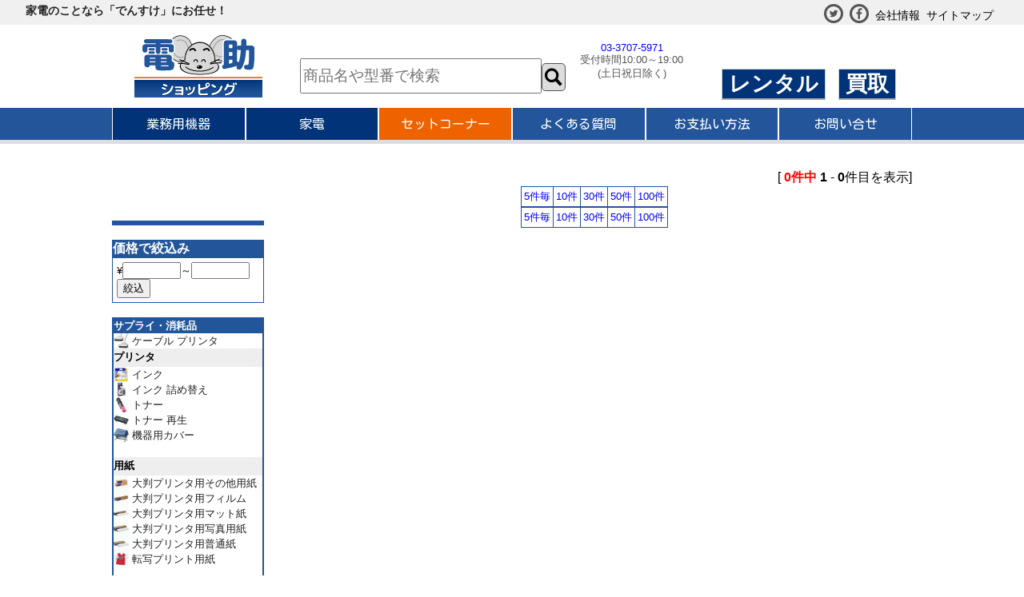

--- FILE ---
content_type: text/html;charset=Shift_JIS
request_url: http://www.densuke.ne.jp/cgi-local/price/?C=dX710&SO=3
body_size: 84863
content:
<!DOCTYPE HTML PUBLIC "-//W3C//DTD HTML 4.01 Transitional//EN">
<HTML lang="ja">
<HEAD>
<!-- Google Tag Manager -->
<script>(function(w,d,s,l,i){w[l]=w[l]||[];w[l].push({'gtm.start':
new Date().getTime(),event:'gtm.js'});var f=d.getElementsByTagName(s)[0],
j=d.createElement(s),dl=l!='dataLayer'?'&l='+l:'';j.async=true;j.src=
'https://www.googletagmanager.com/gtm.js?id='+i+dl;f.parentNode.insertBefore(j,f);
})(window,document,'script','dataLayer','GTM-NH5TB2M');</script>
<!-- End Google Tag Manager --><meta http-equiv="Content-Type" content="text/html; charset=Shift_JIS">
<meta http-equiv="Content-Script-Type" content="text/javascript">
<TITLE>でんすけ - サプライ・消耗品 DVDメディア</TITLE>
<meta name="description" content="でんすけは、業界最大級の30万点以上を扱う総合ストアです。家電・AV機器を中心に、カメラ 家具 照明 DVD等 欲しい商品がきっと見つかる。プロジェクターレンタルや家電修理、買取も。(｀･ω･´)">
<meta name="keywords" content="DVDメディア,通販,でんすけ,でんすけ,いーぐる,ダイコー電機">
<meta http-equiv="Content-Style-Type" content="text/css">
<meta name="robots" content="index,follow"><meta name="viewport" content="width=device-width, initial-scale=1, viewport-fit=cover" />
<meta name="format-detection" content="telephone=no"><LINK rel="stylesheet" href="//densuke.ne.jp/densuke.css" type="text/css"><LINK rel="stylesheet" href="/css/style.css" type="text/css"><LINK rel="stylesheet" href="/header/css/header.css?20200205" type="text/css"><LINK rel="stylesheet" href="/footer/css/footer.css" type="text/css"><link href="https://fonts.googleapis.com/css?family=Kosugi+Maru" rel="stylesheet">
<script type="text/javascript" src="//densuke.ne.jp/densuke.js"></script><script src="https://ajax.googleapis.com/ajax/libs/jquery/2.1.3/jquery.min.js"></script><script type="text/javascript" src="/densuke_renewal.js"></script>
</HEAD>
<BODY><!-- Google Tag Manager (noscript) -->
<noscript><iframe src="https://www.googletagmanager.com/ns.html?id=GTM-NH5TB2M"
height="0" width="0" style="display:none;visibility:hidden"></iframe></noscript>
<!-- End Google Tag Manager (noscript) -->
<div id="wrapper"><div id="top"><div id="top_p">家電のことなら「でんすけ」にお任せ！<div class="top_a"><a href="https://twitter.com/densuke_group" target="_blank"><img src="/img/twitter.svg" alt="でんすけ Twitter" class="SNSicon"></a><a href="https://www.facebook.com/densukegroup/" target="_blank"><img src="/img/facebook.svg" alt="でんすけ Facebook" class="SNSicon"></a><a href="/info/info.html">会社情報</a><a href="/sitemap/sitemap.html">サイトマップ</a></div></div></div><div id="head_wrap"><div id="header_contents"><h1><a href="/index.html" title="でんすけトップ"><img src="/img/densuke_shopping_logo.svg" alt="家電・AV機器の通販ならでんすけ" id="logo"></a></h1><form action="/search/" method="get" id="search"><input type="search" size="30" id="kensaku" placeholder="商品名や型番で検索" name="K"><input type="image" src="/img/glass.svg" alt="検索" id="glass"></form><div id="header_Tel"><p><a href="tel:03-3707-5971">03-3707-5971</a><BR>
受付時間10:00～19:00<BR>
(土日祝日除く)</p></div><div id="groupsite"><a href="https://densuke.ne.jp/rental/" class="others2" target="_blank">レンタル</a><a href="https://densuke.ne.jp/kaitori/" class="others2" target="_blank">買取</a></div><div id="nav-drawer"><input type="checkbox" id="nav-input" class="nav-unshown"><label id="nav-open" for="nav-input"><span></span></label><label id="nav-close" class="nav-unshown" for="nav-input"></label><div id="nav-content"><nav><ul><li class="down"><a href="#">業務用機器</a><ul><li><a href="/cgi-local/price/janles_new.cgi?C=dX088"><img src="/img/projector.png" alt="プロジェクター" class="sp_nav_img">プロジェクター</a></li><li><a href="/cgi-local/price/janles_new.cgi?C=dX085"><img src="/img/display.png" alt="液晶・ディスプレイ" class="sp_nav_img">液晶・ディスプレイ</a></li><li><a href="/cgi-local/price/janles_new.cgi?C=dN050"><img src="/img/dai.png" alt="スタンド・壁掛金具" class="sp_nav_img">スタンド・壁掛金具</a></li><li><a href="/cgi-local/price/janles_new.cgi?C=d2160"><img src="/img/aircon.png" alt="業務用空気清浄機" class="sp_nav_img">業務用空気清浄機</a></li><li><a href="/cgi-local/price/janles_new.cgi?C=dD172"><img src="/img/c_prevention.png" alt="防犯・監視機器" class="sp_nav_img">防犯・監視機器</a></li><li><a href="/cgi-local/price/janles_new.cgi?TC=d170"><img src="/img/av.png" alt="業務用音響機器" class="sp_nav_img">業務用音響機器</a></li><li><a href="/cgi-local/price/janles_new.cgi?C=dN049"><img src="/img/camera.png" alt="カメラ" class="sp_nav_img">カメラ</a></li><li><a href="/cgi-local/price/janles_new.cgi?TC=d2"><img src="/img/pc.png" alt="PC周辺機器" class="sp_nav_img">PC周辺機器</a></li><li><a href="/cgi-local/price/janles_new.cgi?C=dX060"><img src="/img/printer.png" alt="プリンター" class="sp_nav_img">プリンター</a></li></ul></li><li class="down"><a href="#">家電</a><ul><li><a href="/cgi-local/price/janles_new.cgi?TC=d42"><img src="/img/life.png" alt="生活家電" class="sp_nav_img">生活家電</a></li><li><a href="/cgi-local/price/janles_new.cgi?TC=d43"><img src="/img/health.png" alt="健康・美容家電" class="sp_nav_img">健康・美容家電</a></li><li><a href="/cgi-local/price/janles_new.cgi?TC=d42"><img src="/img/kitchen.png" alt="キッチン家電" class="sp_nav_img">キッチン家電</a></li><li><a href="/cgi-local/price/janles_new.cgi?C=d2160"><img src="/img/season.png" alt="季節家電" class="sp_nav_img">季節家電</a></li><li><a href="/cgi-local/price/janles_new.cgi?C=d2205"><img src="/img/filter.png" alt="空調機器フィルター" class="sp_nav_img">空調機器フィルター</a></li><li><a href="/cgi-local/price/janles_new.cgi?TC=d101"><img src="/img/light.png" alt="照明器具" class="sp_nav_img">照明器具</a></li><li><a href="/cgi-local/price/janles_new.cgi?TC=d41"><img src="/img/tv.png" alt="テレビ・映像機器" class="sp_nav_img">テレビ・映像機器</a></li><li><a href="/cgi-local/price/janles_new.cgi?TC=d41"><img src="/img/audio.png" alt="音響・オーディオ機器" class="sp_nav_img">音響・オーディオ機器</a></li><li><a href="/cgi-local/price/janles_new.cgi?C=dD4202"><img src="/img/others.png" alt="その他" class="sp_nav_img">その他</a></li></ul></li><li><a href="/set/set_all.html">セットコーナー</a></li><li><a href="/faq/faq.html">よくある質問</a></li><li><a href="/payment/payment.html">お支払い方法</a></li><li><a href="/contact/contact.html">お問い合せ</a></li></ul></nav></div></div></div></div><div id="nav_back"><nav id="PCnav"><ul><li class="toggle" id="gyomuyou_toggle"><a href="#">業務用機器</a><div class="menu"><ul class="menu_inner" id="gyomuyou"><li><a href="/cgi-local/price/janles_new.cgi?C=dX088" title="プロジェクター"><img src="/img/projector.png" alt="プロジェクター"><h2>プロジェクター</h2><p>本体・レンズ・ランプ他</p></a></li><li><a href="/cgi-local/price/janles_new.cgi?C=dX085" title="液晶モニタ・ディスプレイ"><img src="/img/display.png" alt="液晶モニター・デジタルディスプレイ"><h2>液晶・ディスプレイ</h2><p>デジタルサイネージ・タッチパネル(BIG PAD他)</p></a></li><li><a href="/cgi-local/price/janles_new.cgi?C=dN050" title="スタンド・壁掛金具"><img src="/img/dai.png" alt="スタンド・壁掛け金具"><h2>スタンド・壁掛金具</h2><p>サイネージスタンド・テレビスタンド・壁掛け金具他</p></a></li><li><a href="/cgi-local/price/janles_new.cgi?C=d2160" title="業務用空気清浄機"><img src="/img/aircon.png" alt="業務用空気清浄機"><h2>業務用空気清浄機</h2><p>オフィス用・会議室用・店舗用・工場用他</p></a></li><li><a href="/cgi-local/price/janles_new.cgi?C=dD172" title="防犯・監視機器"><img src="/img/c_prevention.png" alt="防犯機器・監視機器"><h2>防犯・監視機器</h2><p>防犯/監視カメラ・レンズ・記憶/制御装置他</p></a></li><li><a href="/cgi-local/price/janles_new.cgi?TC=d170" title="業務用音響機器"><img src="/img/av.png" alt="業務用音響機器"><h2>業務用音響機器</h2><p>マイク・アンプ・スピーカー・ミキサー・PA・放送用機器他</p></a></li><li><a href="/cgi-local/price/janles_new.cgi?C=dN049" title="カメラ"><img src="/img/camera.png" alt="カメラ"><h2>カメラ</h2><p>ビデオ/一眼レフ(4k,2k,ハイビジョン)・レンズ・三脚・バッテリー他</p></a></li><li><a href="/cgi-local/price/janles_new.cgi?TC=d2" title="PC周辺機器"><img src="/img/pc.png" alt="PC周辺機器"><h2>PC周辺機器</h2><p>スキャナ・無線LAN・HDD/SSD・マウス・キーボード他</p></a></li><li><a href="/cgi-local/price/janles_new.cgi?C=dX060" title="プリンター"><img src="/img/printer.png" alt="プリンター"><h2>プリンター</h2><p>大判/ドットインパクト/レーザー/インクジェット・用紙・インク・トナー他</p></a></li></ul></div></li><li class="toggle" id="kaden_toggle"><a href="#">家電</a><div class="menu"><ul class="menu_inner" id="kaden"><li><a href="/cgi-local/price/janles_new.cgi?TC=d42" title="生活家電"><img src="/img/life.png" alt="生活家電"><h2>生活家電</h2><p>掃除機・電話機・FAX・ドアホン・アイロン他</p></a></li><li><a href="/cgi-local/price/janles_new.cgi?TC=d43" title="健康・美容家電"><img src="/img/health.png" alt="健康・美容家電"><h2>健康・美容家電</h2><p>浄水器・シェーバー・ドライヤー他</p></a></li><li><a href="/cgi-local/price/janles_new.cgi?TC=d42" title="キッチン家電"><img src="/img/kitchen.png" alt="キッチン家電"><h2>キッチン家電</h2><p>炊飯器・電子レンジ・IHクッキングヒーター・換気扇他</p></a></li><li><a href="/cgi-local/price/janles_new.cgi?C=d2160" title="季節家電"><img src="/img/season.png" alt="季節家電"><h2>季節家電</h2><p>エアコン・空気清浄機・除湿器・ヒーター他</p></a></li><li><a href="/cgi-local/price/janles_new.cgi?C=d2205" title="空調機器フィルター"><img src="/img/filter.png" alt="空調機器フィルター"><h2>空調機器フィルター</h2><p>エアコン/空気清浄機用フィルター</p></a></li><li><a href="/cgi-local/price/janles_new.cgi?TC=d101" title="照明器具"><img src="/img/light.png" alt="照明器具"><h2>照明器具</h2><p>LED電球・シーリングライト・スタンドライト・シャンデリア他</p></a></li><li><a href="/cgi-local/price/janles_new.cgi?TC=d41" title="テレビ・映像機器"><img src="/img/tv.png" alt="テレビ・映像機器"><h2>テレビ・映像機器</h2><p>液晶テレビ・DVDレコーダー・リモコン・アンテナ他</p></a></li><li><a href="/cgi-local/price/janles_new.cgi?TC=d41" title="音響・オーディオ機器"><img src="/img/audio.png" alt="音響・オーディオ機器"><h2>音響・オーディオ機器</h2><p>スピーカー・ヘッドホン・マイク他</p></a></li><li><a href="/cgi-local/price/janles_new.cgi?C=dD4202" title="その他"><img src="/img/others.png" alt="その他"><h2>その他</h2><p>収納ラック・固定金具他</p></a></li></ul></div></li><li><a href="/set/set_all.html">セットコーナー</a></li><li><a href="/faq/faq.html" title="よくある質問">よくある質問</a></li><li><a href="/payment/payment.html" title="お支払い方法">お支払い方法</a></li><li><a href="/contact/contact.html" title="お問い合せ">お問い合せ</a></li></ul></nav></div></div><p class="pagetop"><a href="#">▲</a></p><div class="itempage_wrapper"><aside class="sidenav_forPC"><TABLE width=100% border=0 cellpadding=2 cellspacing=1 bgcolor=#259><TR><TD><TABLE width=100% border=0 cellpadding=0 cellspacing=0 bgcolor=white></TD></TR></TABLE>
</TABLE>
<BR>
<TABLE border=0 cellpadding=0 cellspacing=1 bgcolor=#259 width=100%>
<TR><TD colspan= align=center><FONT color=white>
<B>価格で絞込み</B></FONT></TD></TR><TR><TD bgcolor=white style="padding:5px;"><FONT size=-1><FORM actioon=>
&yen;<INPUT type=text name=LP size=7 style="ime-mode:disabled;" STYLE="text-align:right; color:red; font-weight : 900;" maxlength="7" value=>～<INPUT type=text name=HP size=7 style="ime-mode:disabled;" STYLE="text-align:right; color:red; font-weight : 900;" maxlength="7" value=>
<INPUT type=submit value=絞込><INPUT type=hidden name=C value=X710><INPUT type=hidden name=KEY value=><INPUT type=hidden name=i value=d><INPUT type=hidden name=TC value=></FORM></FONT></TD></TR></TABLE>
<BR><TABLE width=100% border=0 cellpadding=1 cellspacing=1 bgcolor=#259><TR><TD><TABLE width=100% border=0 cellpadding=0 cellspacing=0 bgcolor=#000><TR><TD bgcolor=#259><FONT size=-1 color=white>
<B>サプライ・消耗品</B>
<B></A></B></FONT></TD></TR><TR><TD bgcolor=white nowrap>
<A href=?C=dS201&SO=3 target=_top><IMG src="//www.rakuten.ne.jp/gold/dcc/janle/img/S201.gif" border=0 width=20 height=20 alt="<S></S>ケーブル プリンタ">
<FONT size=-1><S></S>ケーブル プリンタ</A></FONT></TD></TR><TR><TD bgcolor=#eee onmouseover=this.style.backgroundColor='#ffffcc' onmouseout=this.style.backgroundColor='' nowrap height=23 valign=middle><B><FONT color=#008284 size=-2></FONT><FONT size=-1><S></S>プリンタ</B>
</TD></TR><TR><TD bgcolor=white nowrap>
<A href=?C=dX730&SO=3 target=_top><IMG src="//www.rakuten.ne.jp/gold/dcc/janle/img/X730.gif" border=0 width=20 height=20 alt="インク">
<FONT size=-1>インク</A></FONT></TD></TR><TR><TD bgcolor=white nowrap>
<A href=?C=dS720&SO=3 target=_top><IMG src="//www.rakuten.ne.jp/gold/dcc/janle/img/S720.gif" border=0 width=20 height=20 alt="インク 詰め替え">
<FONT size=-1>インク 詰め替え</A></FONT></TD></TR><TR><TD bgcolor=white nowrap>
<A href=?C=dX720&SO=3 target=_top><IMG src="//www.rakuten.ne.jp/gold/dcc/janle/img/X720.gif" border=0 width=20 height=20 alt="トナー">
<FONT size=-1>トナー</A></FONT></TD></TR><TR><TD bgcolor=white nowrap>
<A href=?C=dS730&SO=3 target=_top><IMG src="//www.rakuten.ne.jp/gold/dcc/janle/img/S730.gif" border=0 width=20 height=20 alt="トナー 再生">
<FONT size=-1>トナー 再生</A></FONT></TD></TR><TR><TD bgcolor=white nowrap>
<A href=?C=dS150&SO=3 target=_top><IMG src="//www.rakuten.ne.jp/gold/dcc/janle/img/S150.gif" border=0 width=20 height=20 alt="機器用カバー">
<FONT size=-1>機器用カバー</A></FONT></TD></TR><TR><TD bgcolor=white>　　</TD></TR><TR><TD bgcolor=#008284></TD></TR><TR><TD bgcolor=#eee onmouseover=this.style.backgroundColor='#ffffcc' onmouseout=this.style.backgroundColor='' nowrap height=23 valign=middle><B><FONT color=#008284 size=-2></FONT><FONT size=-1><S></S>用紙</B>
</TD></TR><TR><TD bgcolor=white nowrap>
<A href=?C=dY006&SO=3 target=_top><IMG src="//www.rakuten.ne.jp/gold/dcc/janle/img/Y006.gif" border=0 width=20 height=20 alt="大判プリンタ用その他用紙">
<FONT size=-1>大判プリンタ用その他用紙</A></FONT></TD></TR><TR><TD bgcolor=white nowrap>
<A href=?C=dY005&SO=3 target=_top><IMG src="//www.rakuten.ne.jp/gold/dcc/janle/img/Y005.gif" border=0 width=20 height=20 alt="大判プリンタ用フィルム">
<FONT size=-1>大判プリンタ用フィルム</A></FONT></TD></TR><TR><TD bgcolor=white nowrap>
<A href=?C=dY004&SO=3 target=_top><IMG src="//www.rakuten.ne.jp/gold/dcc/janle/img/Y004.gif" border=0 width=20 height=20 alt="大判プリンタ用マット紙">
<FONT size=-1>大判プリンタ用マット紙</A></FONT></TD></TR><TR><TD bgcolor=white nowrap>
<A href=?C=dY002&SO=3 target=_top><IMG src="//www.rakuten.ne.jp/gold/dcc/janle/img/Y002.gif" border=0 width=20 height=20 alt="大判プリンタ用写真用紙">
<FONT size=-1>大判プリンタ用写真用紙</A></FONT></TD></TR><TR><TD bgcolor=white nowrap>
<A href=?C=dY003&SO=3 target=_top><IMG src="//www.rakuten.ne.jp/gold/dcc/janle/img/Y003.gif" border=0 width=20 height=20 alt="大判プリンタ用普通紙">
<FONT size=-1>大判プリンタ用普通紙</A></FONT></TD></TR><TR><TD bgcolor=white nowrap>
<A href=?C=dY017&SO=3 target=_top><IMG src="//www.rakuten.ne.jp/gold/dcc/janle/img/Y017.gif" border=0 width=20 height=20 alt="転写プリント用紙">
<FONT size=-1>転写プリント用紙</A></FONT></TD></TR><TR><TD bgcolor=white>　　</TD></TR><TR><TD bgcolor=#008284></TD></TR><TR><TD bgcolor=#eee onmouseover=this.style.backgroundColor='#ffffcc' onmouseout=this.style.backgroundColor='' nowrap height=23 valign=middle><B><FONT color=#008284 size=-2></FONT><FONT size=-1><U></U>カメラ</B>
</TD></TR><TR><TD bgcolor=white nowrap>
<A href=?C=dS124&SO=3 target=_top><IMG src="//www.rakuten.ne.jp/gold/dcc/janle/img/S124.gif" border=0 width=20 height=20 alt="ケース">
<FONT size=-1>ケース</A></FONT></TD></TR><TR><TD bgcolor=white nowrap>
<A href=?C=dS125&SO=3 target=_top><IMG src="//www.rakuten.ne.jp/gold/dcc/janle/img/S125.gif" border=0 width=20 height=20 alt="バック">
<FONT size=-1>バック</A></FONT></TD></TR><TR><TD bgcolor=white nowrap>
<A href=?C=d1080&SO=3 target=_top><IMG src="//www.rakuten.ne.jp/gold/dcc/janle/img/1080.gif" border=0 width=20 height=20 alt="バッテリー">
<FONT size=-1>バッテリー</A></FONT></TD></TR><TR><TD bgcolor=white>　　</TD></TR><TR><TD bgcolor=#008284></TD></TR><TR><TD bgcolor=white nowrap>
<A href=?C=d2210&SO=3 target=_top><IMG src="//www.rakuten.ne.jp/gold/dcc/janle/img/2210.gif" border=0 width=20 height=20 alt="AVケーブル">
<FONT size=-1>AVケーブル</A></FONT></TD></TR><TR><TD bgcolor=white nowrap>
<A href=?C=dS152&SO=3 target=_top><IMG src="//www.rakuten.ne.jp/gold/dcc/janle/img/S152.gif" border=0 width=20 height=20 alt="AV機器サプライ ">
<FONT size=-1>AV機器サプライ</A></FONT></TD></TR><TR><TD bgcolor=white nowrap>
<A href=?C=d2211&SO=3 target=_top><IMG src="//www.rakuten.ne.jp/gold/dcc/janle/img/2211.gif" border=0 width=20 height=20 alt="HDMIケーブル">
<FONT size=-1>HDMIケーブル</A></FONT></TD></TR><TR><TD bgcolor=white nowrap>
<A href=?C=dS149&SO=3 target=_top><IMG src="//www.rakuten.ne.jp/gold/dcc/janle/img/S149.gif" border=0 width=20 height=20 alt="IEEE1394ハブ ">
<FONT size=-1>IEEE1394ハブ</A></FONT></TD></TR><TR><TD bgcolor=white nowrap>
<A href=?C=dS129&SO=3 target=_top><IMG src="//www.rakuten.ne.jp/gold/dcc/janle/img/S129.gif" border=0 width=20 height=20 alt="OAウェットティッシュ ">
<FONT size=-1>OAウェットティッシュ</A></FONT></TD></TR><TR><TD bgcolor=white nowrap>
<A href=?C=dS140&SO=3 target=_top><IMG src="//www.rakuten.ne.jp/gold/dcc/janle/img/S140.gif" border=0 width=20 height=20 alt="OAエプロン ">
<FONT size=-1>OAエプロン</A></FONT></TD></TR><TR><TD bgcolor=#eee onmouseover=this.style.backgroundColor='#ffffcc' onmouseout=this.style.backgroundColor='' nowrap height=23 valign=middle><B><FONT color=#008284 size=-2></FONT><FONT size=-1>OAタップ</B>
</TD></TR><TR><TD bgcolor=white nowrap>
<A href=?C=d2208&SO=3 target=_top><IMG src="//www.rakuten.ne.jp/gold/dcc/janle/img/2208.gif" border=0 width=20 height=20 alt="OAタップ">
<FONT size=-1>OAタップ</A></FONT></TD></TR><TR><TD bgcolor=white nowrap>
<A href=?C=dS022&SO=3 target=_top><IMG src="//www.rakuten.ne.jp/gold/dcc/janle/img/S022.gif" border=0 width=20 height=20 alt="">
<FONT size=-1></A></FONT></TD></TR><TR><TD bgcolor=white>　　</TD></TR><TR><TD bgcolor=#008284></TD></TR><TR><TD bgcolor=white nowrap>
<A href=?C=dS130&SO=3 target=_top><IMG src="//www.rakuten.ne.jp/gold/dcc/janle/img/S130.gif" border=0 width=20 height=20 alt="PC工具 ">
<FONT size=-1>PC工具</A></FONT></TD></TR><TR><TD bgcolor=#eee onmouseover=this.style.backgroundColor='#ffffcc' onmouseout=this.style.backgroundColor='' nowrap height=23 valign=middle><B><FONT color=#008284 size=-2></FONT><FONT size=-1>PC周辺</B>
</TD></TR><TR><TD bgcolor=white nowrap>
<A href=?C=dS141&SO=3 target=_top><IMG src="//www.rakuten.ne.jp/gold/dcc/janle/img/S141.gif" border=0 width=20 height=20 alt="バッグ・ケース">
<FONT size=-1>バッグ・ケース</A></FONT></TD></TR><TR><TD bgcolor=white nowrap>
<A href=?C=dS147&SO=3 target=_top><IMG src="//www.rakuten.ne.jp/gold/dcc/janle/img/S147.gif" border=0 width=20 height=20 alt="指紋認証">
<FONT size=-1>指紋認証</A></FONT></TD></TR><TR><TD bgcolor=white>　　</TD></TR><TR><TD bgcolor=#008284></TD></TR><TR><TD bgcolor=white nowrap>
<A href=?C=dS030&SO=3 target=_top><IMG src="//www.rakuten.ne.jp/gold/dcc/janle/img/S030.gif" border=0 width=20 height=20 alt="iPodオプション ">
<FONT size=-1>iPodオプション</A></FONT></TD></TR><TR><TD bgcolor=white nowrap>
<A href=?C=dS151&SO=3 target=_top><IMG src="//www.rakuten.ne.jp/gold/dcc/janle/img/S151.gif" border=0 width=20 height=20 alt="エアダスター ">
<FONT size=-1>エアダスター</A></FONT></TD></TR><TR><TD bgcolor=white nowrap>
<A href=?C=d1057&SO=3 target=_top><IMG src="//www.rakuten.ne.jp/gold/dcc/janle/img/1057.gif" border=0 width=20 height=20 alt="カメラケース・ポーチ">
<FONT size=-1>カメラケース・ポーチ</A></FONT></TD></TR><TR><TD bgcolor=white nowrap>
<A href=?C=d1056&SO=3 target=_top><IMG src="//www.rakuten.ne.jp/gold/dcc/janle/img/1056.gif" border=0 width=20 height=20 alt="カメラバッグ">
<FONT size=-1>カメラバッグ</A></FONT></TD></TR><TR><TD bgcolor=white nowrap>
<A href=?C=dS144&SO=3 target=_top><IMG src="//www.rakuten.ne.jp/gold/dcc/janle/img/S144.gif" border=0 width=20 height=20 alt="クリーニング用品 ">
<FONT size=-1>クリーニング用品</A></FONT></TD></TR><TR><TD bgcolor=#eee onmouseover=this.style.backgroundColor='#ffffcc' onmouseout=this.style.backgroundColor='' nowrap height=23 valign=middle><B><FONT color=#008284 size=-2></FONT><FONT size=-1>ケーブル</B>
</TD></TR><TR><TD bgcolor=white nowrap>
<A href=?C=dS011&SO=3 target=_top><IMG src="//www.rakuten.ne.jp/gold/dcc/janle/img/S011.gif" border=0 width=20 height=20 alt="AUDIO">
<FONT size=-1>AUDIO</A></FONT></TD></TR><TR><TD bgcolor=white nowrap>
<A href=?C=dS009&SO=3 target=_top><IMG src="//www.rakuten.ne.jp/gold/dcc/janle/img/S009.gif" border=0 width=20 height=20 alt="AV">
<FONT size=-1>AV</A></FONT></TD></TR><TR><TD bgcolor=white nowrap>
<A href=?C=dS218&SO=3 target=_top><IMG src="//www.rakuten.ne.jp/gold/dcc/janle/img/S218.gif" border=0 width=20 height=20 alt="CSBS">
<FONT size=-1>CSBS</A></FONT></TD></TR><TR><TD bgcolor=white nowrap>
<A href=?C=dS215&SO=3 target=_top><IMG src="//www.rakuten.ne.jp/gold/dcc/janle/img/S215.gif" border=0 width=20 height=20 alt="D端子">
<FONT size=-1>D端子</A></FONT></TD></TR><TR><TD bgcolor=white nowrap>
<A href=?C=dS207&SO=3 target=_top><IMG src="//www.rakuten.ne.jp/gold/dcc/janle/img/S207.gif" border=0 width=20 height=20 alt="HDMI">
<FONT size=-1>HDMI</A></FONT></TD></TR><TR><TD bgcolor=white nowrap>
<A href=?C=dS008&SO=3 target=_top><IMG src="//www.rakuten.ne.jp/gold/dcc/janle/img/S008.gif" border=0 width=20 height=20 alt="IDE">
<FONT size=-1>IDE</A></FONT></TD></TR><TR><TD bgcolor=white nowrap>
<A href=?C=dS205&SO=3 target=_top><IMG src="//www.rakuten.ne.jp/gold/dcc/janle/img/S205.gif" border=0 width=20 height=20 alt="IEEE1284">
<FONT size=-1>IEEE1284</A></FONT></TD></TR><TR><TD bgcolor=white nowrap>
<A href=?C=dS001&SO=3 target=_top><IMG src="//www.rakuten.ne.jp/gold/dcc/janle/img/S001.gif" border=0 width=20 height=20 alt="IEEE1394">
<FONT size=-1>IEEE1394</A></FONT></TD></TR><TR><TD bgcolor=white nowrap>
<A href=?C=dS002&SO=3 target=_top><IMG src="//www.rakuten.ne.jp/gold/dcc/janle/img/S002.gif" border=0 width=20 height=20 alt="LAN">
<FONT size=-1>LAN</A></FONT></TD></TR><TR><TD bgcolor=white nowrap>
<A href=?C=dS012&SO=3 target=_top><IMG src="//www.rakuten.ne.jp/gold/dcc/janle/img/S012.gif" border=0 width=20 height=20 alt="MIDI">
<FONT size=-1>MIDI</A></FONT></TD></TR><TR><TD bgcolor=white nowrap>
<A href=?C=dS202&SO=3 target=_top><IMG src="//www.rakuten.ne.jp/gold/dcc/janle/img/S202.gif" border=0 width=20 height=20 alt="PC99">
<FONT size=-1>PC99</A></FONT></TD></TR><TR><TD bgcolor=white nowrap>
<A href=?C=dS003&SO=3 target=_top><IMG src="//www.rakuten.ne.jp/gold/dcc/janle/img/S003.gif" border=0 width=20 height=20 alt="RS-232C">
<FONT size=-1>RS-232C</A></FONT></TD></TR><TR><TD bgcolor=white nowrap>
<A href=?C=dS204&SO=3 target=_top><IMG src="//www.rakuten.ne.jp/gold/dcc/janle/img/S204.gif" border=0 width=20 height=20 alt="SATA">
<FONT size=-1>SATA</A></FONT></TD></TR><TR><TD bgcolor=white nowrap>
<A href=?C=dS007&SO=3 target=_top><IMG src="//www.rakuten.ne.jp/gold/dcc/janle/img/S007.gif" border=0 width=20 height=20 alt="SCSI">
<FONT size=-1>SCSI</A></FONT></TD></TR><TR><TD bgcolor=white nowrap>
<A href=?C=dS217&SO=3 target=_top><IMG src="//www.rakuten.ne.jp/gold/dcc/janle/img/S217.gif" border=0 width=20 height=20 alt="Sビデオ">
<FONT size=-1>Sビデオ</A></FONT></TD></TR><TR><TD bgcolor=white nowrap>
<A href=?C=dS004&SO=3 target=_top><IMG src="//www.rakuten.ne.jp/gold/dcc/janle/img/S004.gif" border=0 width=20 height=20 alt="USB">
<FONT size=-1>USB</A></FONT></TD></TR><TR><TD bgcolor=white nowrap>
<A href=?C=dS013&SO=3 target=_top><IMG src="//www.rakuten.ne.jp/gold/dcc/janle/img/S013.gif" border=0 width=20 height=20 alt="VISUAL">
<FONT size=-1>VISUAL</A></FONT></TD></TR><TR><TD bgcolor=white nowrap>
<A href=?C=dS214&SO=3 target=_top><IMG src="//www.rakuten.ne.jp/gold/dcc/janle/img/S214.gif" border=0 width=20 height=20 alt="iLINK">
<FONT size=-1>iLINK</A></FONT></TD></TR><TR><TD bgcolor=white nowrap>
<A href=?C=dS219&SO=3 target=_top><IMG src="//www.rakuten.ne.jp/gold/dcc/janle/img/S219.gif" border=0 width=20 height=20 alt="その他">
<FONT size=-1>その他</A></FONT></TD></TR><TR><TD bgcolor=white nowrap>
<A href=?C=dS203&SO=3 target=_top><IMG src="//www.rakuten.ne.jp/gold/dcc/janle/img/S203.gif" border=0 width=20 height=20 alt="アクセサリ">
<FONT size=-1>アクセサリ</A></FONT></TD></TR><TR><TD bgcolor=white nowrap>
<A href=?C=dS206&SO=3 target=_top><IMG src="//www.rakuten.ne.jp/gold/dcc/janle/img/S206.gif" border=0 width=20 height=20 alt="アンテナ">
<FONT size=-1>アンテナ</A></FONT></TD></TR><TR><TD bgcolor=white nowrap>
<A href=?C=dS211&SO=3 target=_top><IMG src="//www.rakuten.ne.jp/gold/dcc/janle/img/S211.gif" border=0 width=20 height=20 alt="シリアルATA">
<FONT size=-1>シリアルATA</A></FONT></TD></TR><TR><TD bgcolor=white nowrap>
<A href=?C=dS005&SO=3 target=_top><IMG src="//www.rakuten.ne.jp/gold/dcc/janle/img/S005.gif" border=0 width=20 height=20 alt="パラレル">
<FONT size=-1>パラレル</A></FONT></TD></TR><TR><TD bgcolor=white nowrap>
<A href=?C=dS216&SO=3 target=_top><IMG src="//www.rakuten.ne.jp/gold/dcc/janle/img/S216.gif" border=0 width=20 height=20 alt="ビデオ">
<FONT size=-1>ビデオ</A></FONT></TD></TR><TR><TD bgcolor=white nowrap>
<A href=?C=dS210&SO=3 target=_top><IMG src="//www.rakuten.ne.jp/gold/dcc/janle/img/S210.gif" border=0 width=20 height=20 alt="フラット">
<FONT size=-1>フラット</A></FONT></TD></TR><TR><TD bgcolor=white nowrap>
<A href=?C=dS010&SO=3 target=_top><IMG src="//www.rakuten.ne.jp/gold/dcc/janle/img/S010.gif" border=0 width=20 height=20 alt="マイク">
<FONT size=-1>マイク</A></FONT></TD></TR><TR><TD bgcolor=white nowrap>
<A href=?C=dS006&SO=3 target=_top><IMG src="//www.rakuten.ne.jp/gold/dcc/janle/img/S006.gif" border=0 width=20 height=20 alt="モバイル">
<FONT size=-1>モバイル</A></FONT></TD></TR><TR><TD bgcolor=white nowrap>
<A href=?C=dS209&SO=3 target=_top><IMG src="//www.rakuten.ne.jp/gold/dcc/janle/img/S209.gif" border=0 width=20 height=20 alt="光ファイバー">
<FONT size=-1>光ファイバー</A></FONT></TD></TR><TR><TD bgcolor=white nowrap>
<A href=?C=dS212&SO=3 target=_top><IMG src="//www.rakuten.ne.jp/gold/dcc/janle/img/S212.gif" border=0 width=20 height=20 alt="電源">
<FONT size=-1>電源</A></FONT></TD></TR><TR><TD bgcolor=white nowrap>
<A href=?C=dS208&SO=3 target=_top><IMG src="//www.rakuten.ne.jp/gold/dcc/janle/img/S208.gif" border=0 width=20 height=20 alt="電源コード">
<FONT size=-1>電源コード</A></FONT></TD></TR><TR><TD bgcolor=white nowrap>
<A href=?C=dS014&SO=3 target=_top><IMG src="//www.rakuten.ne.jp/gold/dcc/janle/img/S014.gif" border=0 width=20 height=20 alt="電話">
<FONT size=-1>電話</A></FONT></TD></TR><TR><TD bgcolor=white nowrap>
<A href=?C=dS213&SO=3 target=_top><IMG src="//www.rakuten.ne.jp/gold/dcc/janle/img/S213.gif" border=0 width=20 height=20 alt="変換・延長アダプタ">
<FONT size=-1>変換・延長アダプタ</A></FONT></TD></TR><TR><TD bgcolor=white nowrap>
<A href=?C=dS221&SO=3 target=_top><IMG src="//www.rakuten.ne.jp/gold/dcc/janle/img/S221.gif" border=0 width=20 height=20 alt="ケーブルカバー ">
<FONT size=-1>ケーブルカバー</A></FONT></TD></TR><TR><TD bgcolor=white nowrap>
<A href=?C=dS222&SO=3 target=_top><IMG src="//www.rakuten.ne.jp/gold/dcc/janle/img/S222.gif" border=0 width=20 height=20 alt="ケーブルチューブ ">
<FONT size=-1>ケーブルチューブ</A></FONT></TD></TR><TR><TD bgcolor=white nowrap>
<A href=?C=dS223&SO=3 target=_top><IMG src="//www.rakuten.ne.jp/gold/dcc/janle/img/S223.gif" border=0 width=20 height=20 alt="ケーブルテスター ">
<FONT size=-1>ケーブルテスター</A></FONT></TD></TR><TR><TD bgcolor=white nowrap>
<A href=?C=dS220&SO=3 target=_top><IMG src="//www.rakuten.ne.jp/gold/dcc/janle/img/S220.gif" border=0 width=20 height=20 alt="ケーブルボックス ">
<FONT size=-1>ケーブルボックス</A></FONT></TD></TR><TR><TD bgcolor=white>　　</TD></TR><TR><TD bgcolor=#008284></TD></TR><TR><TD bgcolor=white nowrap>
<A href=?C=dS154&SO=3 target=_top><IMG src="//www.rakuten.ne.jp/gold/dcc/janle/img/S154.gif" border=0 width=20 height=20 alt="ストラップ ">
<FONT size=-1>ストラップ</A></FONT></TD></TR><TR><TD bgcolor=#eee onmouseover=this.style.backgroundColor='#ffffcc' onmouseout=this.style.backgroundColor='' nowrap height=23 valign=middle><B><FONT color=#008284 size=-2></FONT><FONT size=-1>デジカメ</B>
</TD></TR><TR><TD bgcolor=white nowrap>
<A href=?C=dS128&SO=3 target=_top><IMG src="//www.rakuten.ne.jp/gold/dcc/janle/img/S128.gif" border=0 width=20 height=20 alt="ケース">
<FONT size=-1>ケース</A></FONT></TD></TR><TR><TD bgcolor=white nowrap>
<A href=?C=dS127&SO=3 target=_top><IMG src="//www.rakuten.ne.jp/gold/dcc/janle/img/S127.gif" border=0 width=20 height=20 alt="デジカメオプション">
<FONT size=-1>デジカメオプション</A></FONT></TD></TR><TR><TD bgcolor=white>　　</TD></TR><TR><TD bgcolor=#008284></TD></TR><TR><TD bgcolor=white nowrap>
<A href=?C=dX711&SO=3 target=_top><IMG src="//www.rakuten.ne.jp/gold/dcc/janle/img/X711.gif" border=0 width=20 height=20 alt="ブルーレイディスク・メディア">
<FONT size=-1>ブルーレイディスク・メディア</A></FONT></TD></TR><TR><TD bgcolor=#eee onmouseover=this.style.backgroundColor='#ffffcc' onmouseout=this.style.backgroundColor='' nowrap height=23 valign=middle><B><FONT color=#008284 size=-2></FONT><FONT size=-1>メディア</B>
</TD></TR><TR><TD bgcolor=#fcc nowrap>
<A href=?C=dX710&SO=3 target=_top><IMG src="//www.rakuten.ne.jp/gold/dcc/janle/img/X710.gif" border=0 width=20 height=20 alt=" DVDメディア">
<FONT size=-1>
<B> DVDメディア</B></A></FONT></TD></TR><TR><TD bgcolor=white nowrap>
<A href=?C=dS108&SO=3 target=_top><IMG src="//www.rakuten.ne.jp/gold/dcc/janle/img/S108.gif" border=0 width=20 height=20 alt="8mm">
<FONT size=-1>8mm</A></FONT></TD></TR><TR><TD bgcolor=white nowrap>
<A href=?C=dS115&SO=3 target=_top><IMG src="//www.rakuten.ne.jp/gold/dcc/janle/img/S115.gif" border=0 width=20 height=20 alt="AIT">
<FONT size=-1>AIT</A></FONT></TD></TR><TR><TD bgcolor=white nowrap>
<A href=?C=dS112&SO=3 target=_top><IMG src="//www.rakuten.ne.jp/gold/dcc/janle/img/S112.gif" border=0 width=20 height=20 alt="Beta">
<FONT size=-1>Beta</A></FONT></TD></TR><TR><TD bgcolor=white nowrap>
<A href=?C=dS117&SO=3 target=_top><IMG src="//www.rakuten.ne.jp/gold/dcc/janle/img/S117.gif" border=0 width=20 height=20 alt="Blu-ray">
<FONT size=-1>Blu-ray</A></FONT></TD></TR><TR><TD bgcolor=white nowrap>
<A href=?C=dS118&SO=3 target=_top><IMG src="//www.rakuten.ne.jp/gold/dcc/janle/img/S118.gif" border=0 width=20 height=20 alt="CD-R">
<FONT size=-1>CD-R</A></FONT></TD></TR><TR><TD bgcolor=white nowrap>
<A href=?C=dS119&SO=3 target=_top><IMG src="//www.rakuten.ne.jp/gold/dcc/janle/img/S119.gif" border=0 width=20 height=20 alt="D-VHS">
<FONT size=-1>D-VHS</A></FONT></TD></TR><TR><TD bgcolor=white nowrap>
<A href=?C=dS103&SO=3 target=_top><IMG src="//www.rakuten.ne.jp/gold/dcc/janle/img/S103.gif" border=0 width=20 height=20 alt="DAT">
<FONT size=-1>DAT</A></FONT></TD></TR><TR><TD bgcolor=white nowrap>
<A href=?C=dS111&SO=3 target=_top><IMG src="//www.rakuten.ne.jp/gold/dcc/janle/img/S111.gif" border=0 width=20 height=20 alt="DDS">
<FONT size=-1>DDS</A></FONT></TD></TR><TR><TD bgcolor=white nowrap>
<A href=?C=dS107&SO=3 target=_top><IMG src="//www.rakuten.ne.jp/gold/dcc/janle/img/S107.gif" border=0 width=20 height=20 alt="DLT">
<FONT size=-1>DLT</A></FONT></TD></TR><TR><TD bgcolor=white nowrap>
<A href=?C=dS105&SO=3 target=_top><IMG src="//www.rakuten.ne.jp/gold/dcc/janle/img/S105.gif" border=0 width=20 height=20 alt="DV">
<FONT size=-1>DV</A></FONT></TD></TR><TR><TD bgcolor=white nowrap>
<A href=?C=dS102&SO=3 target=_top><IMG src="//www.rakuten.ne.jp/gold/dcc/janle/img/S102.gif" border=0 width=20 height=20 alt="FD">
<FONT size=-1>FD</A></FONT></TD></TR><TR><TD bgcolor=white nowrap>
<A href=?C=dS106&SO=3 target=_top><IMG src="//www.rakuten.ne.jp/gold/dcc/janle/img/S106.gif" border=0 width=20 height=20 alt="HFA">
<FONT size=-1>HFA</A></FONT></TD></TR><TR><TD bgcolor=white nowrap>
<A href=?C=dS113&SO=3 target=_top><IMG src="//www.rakuten.ne.jp/gold/dcc/janle/img/S113.gif" border=0 width=20 height=20 alt="LTO">
<FONT size=-1>LTO</A></FONT></TD></TR><TR><TD bgcolor=white nowrap>
<A href=?C=dS101&SO=3 target=_top><IMG src="//www.rakuten.ne.jp/gold/dcc/janle/img/S101.gif" border=0 width=20 height=20 alt="MO">
<FONT size=-1>MO</A></FONT></TD></TR><TR><TD bgcolor=white nowrap>
<A href=?C=dS114&SO=3 target=_top><IMG src="//www.rakuten.ne.jp/gold/dcc/janle/img/S114.gif" border=0 width=20 height=20 alt="Micro">
<FONT size=-1>Micro</A></FONT></TD></TR><TR><TD bgcolor=white nowrap>
<A href=?C=dS120&SO=3 target=_top><IMG src="//www.rakuten.ne.jp/gold/dcc/janle/img/S120.gif" border=0 width=20 height=20 alt="S-VHS">
<FONT size=-1>S-VHS</A></FONT></TD></TR><TR><TD bgcolor=white nowrap>
<A href=?C=dS109&SO=3 target=_top><IMG src="//www.rakuten.ne.jp/gold/dcc/janle/img/S109.gif" border=0 width=20 height=20 alt="VHS">
<FONT size=-1>VHS</A></FONT></TD></TR><TR><TD bgcolor=white nowrap>
<A href=?C=dS122&SO=3 target=_top><IMG src="//www.rakuten.ne.jp/gold/dcc/janle/img/S122.gif" border=0 width=20 height=20 alt="W-VHS">
<FONT size=-1>W-VHS</A></FONT></TD></TR><TR><TD bgcolor=white nowrap>
<A href=?C=dS100&SO=3 target=_top><IMG src="//www.rakuten.ne.jp/gold/dcc/janle/img/S100.gif" border=0 width=20 height=20 alt="メディアクリーニング ">
<FONT size=-1>メディアクリーニング</A></FONT></TD></TR><TR><TD bgcolor=white nowrap>
<A href=?C=dS133&SO=3 target=_top><IMG src="//www.rakuten.ne.jp/gold/dcc/janle/img/S133.gif" border=0 width=20 height=20 alt="メディアケース ">
<FONT size=-1>メディアケース</A></FONT></TD></TR><TR><TD bgcolor=white>　　</TD></TR><TR><TD bgcolor=#008284></TD></TR><TR><TD bgcolor=white nowrap>
<A href=?C=dS153&SO=3 target=_top><IMG src="//www.rakuten.ne.jp/gold/dcc/janle/img/S153.gif" border=0 width=20 height=20 alt="メモリ メモリーケース">
<FONT size=-1>メモリ メモリーケース</A></FONT></TD></TR><TR><TD bgcolor=#eee onmouseover=this.style.backgroundColor='#ffffcc' onmouseout=this.style.backgroundColor='' nowrap height=23 valign=middle><B><FONT color=#008284 size=-2></FONT><FONT size=-1>モニタ</B>
</TD></TR><TR><TD bgcolor=white nowrap>
<A href=?C=dS023&SO=3 target=_top><IMG src="//www.rakuten.ne.jp/gold/dcc/janle/img/S023.gif" border=0 width=20 height=20 alt="OAフィルター">
<FONT size=-1>OAフィルター</A></FONT></TD></TR><TR><TD bgcolor=white nowrap>
<A href=?C=dS148&SO=3 target=_top><IMG src="//www.rakuten.ne.jp/gold/dcc/janle/img/S148.gif" border=0 width=20 height=20 alt="ディスプレイ切替器">
<FONT size=-1>ディスプレイ切替器</A></FONT></TD></TR><TR><TD bgcolor=white nowrap>
<A href=?C=dS145&SO=3 target=_top><IMG src="//www.rakuten.ne.jp/gold/dcc/janle/img/S145.gif" border=0 width=20 height=20 alt="モニターアーム ">
<FONT size=-1>モニターアーム</A></FONT></TD></TR><TR><TD bgcolor=white>　　</TD></TR><TR><TD bgcolor=#008284></TD></TR><TR><TD bgcolor=white nowrap>
<A href=?C=d2209&SO=3 target=_top><IMG src="//www.rakuten.ne.jp/gold/dcc/janle/img/2209.gif" border=0 width=20 height=20 alt="充電池・充電器">
<FONT size=-1>充電池・充電器</A></FONT></TD></TR><TR><TD bgcolor=#eee onmouseover=this.style.backgroundColor='#ffffcc' onmouseout=this.style.backgroundColor='' nowrap height=23 valign=middle><B><FONT color=#008284 size=-2></FONT><FONT size=-1>電池</B>
</TD></TR><TR><TD bgcolor=white nowrap>
<A href=?C=dDD01&SO=3 target=_top><IMG src="//www.rakuten.ne.jp/gold/dcc/janle/img/DD01.gif" border=0 width=20 height=20 alt="乾電池">
<FONT size=-1>乾電池</A></FONT></TD></TR><TR><TD bgcolor=white nowrap>
<A href=?C=dDD17&SO=3 target=_top><IMG src="//www.rakuten.ne.jp/gold/dcc/janle/img/DD17.gif" border=0 width=20 height=20 alt="充電器">
<FONT size=-1>充電器</A></FONT></TD></TR><TR><TD bgcolor=white nowrap>
<A href=?C=dDD16&SO=3 target=_top><IMG src="//www.rakuten.ne.jp/gold/dcc/janle/img/DD16.gif" border=0 width=20 height=20 alt="充電器セット">
<FONT size=-1>充電器セット</A></FONT></TD></TR><TR><TD bgcolor=white nowrap>
<A href=?C=dDD08&SO=3 target=_top><IMG src="//www.rakuten.ne.jp/gold/dcc/janle/img/DD08.gif" border=0 width=20 height=20 alt="充電式電池">
<FONT size=-1>充電式電池</A></FONT></TD></TR><TR><TD bgcolor=white nowrap>
<A href=?C=dDD23&SO=3 target=_top><IMG src="//www.rakuten.ne.jp/gold/dcc/janle/img/DD23.gif" border=0 width=20 height=20 alt="電池-その他 ">
<FONT size=-1>電池-その他</A></FONT></TD></TR><TR><TD bgcolor=white nowrap>
<A href=?C=dDD20&SO=3 target=_top><IMG src="//www.rakuten.ne.jp/gold/dcc/janle/img/DD20.gif" border=0 width=20 height=20 alt="電池-カメラ用 ">
<FONT size=-1>電池-カメラ用</A></FONT></TD></TR><TR><TD bgcolor=white nowrap>
<A href=?C=dDD18&SO=3 target=_top><IMG src="//www.rakuten.ne.jp/gold/dcc/janle/img/DD18.gif" border=0 width=20 height=20 alt="電池-コイン型 ">
<FONT size=-1>電池-コイン型</A></FONT></TD></TR><TR><TD bgcolor=white nowrap>
<A href=?C=dDD19&SO=3 target=_top><IMG src="//www.rakuten.ne.jp/gold/dcc/janle/img/DD19.gif" border=0 width=20 height=20 alt="電池-ボタン型 ">
<FONT size=-1>電池-ボタン型</A></FONT></TD></TR><TR><TD bgcolor=white nowrap>
<A href=?C=dDD21&SO=3 target=_top><IMG src="//www.rakuten.ne.jp/gold/dcc/janle/img/DD21.gif" border=0 width=20 height=20 alt="電池-電話機用 ">
<FONT size=-1>電池-電話機用</A></FONT></TD></TR><TR><TD bgcolor=white nowrap>
<A href=?C=dDD22&SO=3 target=_top><IMG src="//www.rakuten.ne.jp/gold/dcc/janle/img/DD22.gif" border=0 width=20 height=20 alt="電池-補聴器用 ">
<FONT size=-1>電池-補聴器用</A></FONT></TD></TR><TR><TD bgcolor=white nowrap>
<A href=?C=dDD24&SO=3 target=_top><IMG src="//www.rakuten.ne.jp/gold/dcc/janle/img/DD24.gif" border=0 width=20 height=20 alt="電池チェッカー ">
<FONT size=-1>電池チェッカー</A></FONT></TD></TR><TR><TD bgcolor=white>　　</TD></TR><TR><TD bgcolor=#008284></TD></TR><TR><TD bgcolor=#eee onmouseover=this.style.backgroundColor='#ffffcc' onmouseout=this.style.backgroundColor='' nowrap height=23 valign=middle><B><FONT color=#008284 size=-2></FONT><FONT size=-1>入力機器</B>
</TD></TR><TR><TD bgcolor=white nowrap>
<A href=?C=dS020&SO=3 target=_top><IMG src="//www.rakuten.ne.jp/gold/dcc/janle/img/S020.gif" border=0 width=20 height=20 alt="キーボード カバー">
<FONT size=-1>キーボード カバー</A></FONT></TD></TR><TR><TD bgcolor=white nowrap>
<A href=?C=dS143&SO=3 target=_top><IMG src="//www.rakuten.ne.jp/gold/dcc/janle/img/S143.gif" border=0 width=20 height=20 alt="データホルダー">
<FONT size=-1>データホルダー</A></FONT></TD></TR><TR><TD bgcolor=white nowrap>
<A href=?C=dS021&SO=3 target=_top><IMG src="//www.rakuten.ne.jp/gold/dcc/janle/img/S021.gif" border=0 width=20 height=20 alt="マウスパット">
<FONT size=-1>マウスパット</A></FONT></TD></TR><TR><TD bgcolor=white nowrap>
<A href=?C=dS142&SO=3 target=_top><IMG src="//www.rakuten.ne.jp/gold/dcc/janle/img/S142.gif" border=0 width=20 height=20 alt="リストレスト">
<FONT size=-1>リストレスト</A></FONT></TD></TR><TR><TD bgcolor=white>　　</TD></TR><TR><TD bgcolor=#008284></TD></TR><TR><TD bgcolor=white nowrap>
<A href=?C=dS199&SO=3 target=_top><IMG src="//www.rakuten.ne.jp/gold/dcc/janle/img/S199.gif" border=0 width=20 height=20 alt="無 その他 サプライ関連">
<FONT size=-1>無 その他 サプライ関連</A></FONT></TD></TR><TR><TD bgcolor=#eee onmouseover=this.style.backgroundColor='#ffffcc' onmouseout=this.style.backgroundColor='' nowrap height=23 valign=middle><B><FONT color=#008284 size=-2></FONT><FONT size=-1>用紙</B>
</TD></TR><TR><TD bgcolor=white nowrap>
<A href=?C=dY027&SO=3 target=_top><IMG src="//www.rakuten.ne.jp/gold/dcc/janle/img/Y027.gif" border=0 width=20 height=20 alt="FAX用紙">
<FONT size=-1>FAX用紙</A></FONT></TD></TR><TR><TD bgcolor=white nowrap>
<A href=?C=dY026&SO=3 target=_top><IMG src="//www.rakuten.ne.jp/gold/dcc/janle/img/Y026.gif" border=0 width=20 height=20 alt="OHP用紙">
<FONT size=-1>OHP用紙</A></FONT></TD></TR><TR><TD bgcolor=white nowrap>
<A href=?C=dY018&SO=3 target=_top><IMG src="//www.rakuten.ne.jp/gold/dcc/janle/img/Y018.gif" border=0 width=20 height=20 alt="その他用紙">
<FONT size=-1>その他用紙</A></FONT></TD></TR><TR><TD bgcolor=white nowrap>
<A href=?C=dY024&SO=3 target=_top><IMG src="//www.rakuten.ne.jp/gold/dcc/janle/img/Y024.gif" border=0 width=20 height=20 alt="インクジェット用写真用紙">
<FONT size=-1>インクジェット用写真用紙</A></FONT></TD></TR><TR><TD bgcolor=white nowrap>
<A href=?C=dY023&SO=3 target=_top><IMG src="//www.rakuten.ne.jp/gold/dcc/janle/img/Y023.gif" border=0 width=20 height=20 alt="インクジェット用普通紙">
<FONT size=-1>インクジェット用普通紙</A></FONT></TD></TR><TR><TD bgcolor=white nowrap>
<A href=?C=dY022&SO=3 target=_top><IMG src="//www.rakuten.ne.jp/gold/dcc/janle/img/Y022.gif" border=0 width=20 height=20 alt="インクジェット用両面印刷用紙">
<FONT size=-1>インクジェット用両面印刷用紙</A></FONT></TD></TR><TR><TD bgcolor=white nowrap>
<A href=?C=dY021&SO=3 target=_top><IMG src="//www.rakuten.ne.jp/gold/dcc/janle/img/Y021.gif" border=0 width=20 height=20 alt="カード用紙">
<FONT size=-1>カード用紙</A></FONT></TD></TR><TR><TD bgcolor=white nowrap>
<A href=?C=dY020&SO=3 target=_top><IMG src="//www.rakuten.ne.jp/gold/dcc/janle/img/Y020.gif" border=0 width=20 height=20 alt="カラーペーパー">
<FONT size=-1>カラーペーパー</A></FONT></TD></TR><TR><TD bgcolor=white nowrap>
<A href=?C=dY019&SO=3 target=_top><IMG src="//www.rakuten.ne.jp/gold/dcc/janle/img/Y019.gif" border=0 width=20 height=20 alt="セキュリティ関連用紙">
<FONT size=-1>セキュリティ関連用紙</A></FONT></TD></TR><TR><TD bgcolor=white nowrap>
<A href=?C=dY016&SO=3 target=_top><IMG src="//www.rakuten.ne.jp/gold/dcc/janle/img/Y016.gif" border=0 width=20 height=20 alt="トレーシングペーパー">
<FONT size=-1>トレーシングペーパー</A></FONT></TD></TR><TR><TD bgcolor=white nowrap>
<A href=?C=dY015&SO=3 target=_top><IMG src="//www.rakuten.ne.jp/gold/dcc/janle/img/Y015.gif" border=0 width=20 height=20 alt="ハガキ">
<FONT size=-1>ハガキ</A></FONT></TD></TR><TR><TD bgcolor=white nowrap>
<A href=?C=dY014&SO=3 target=_top><IMG src="//www.rakuten.ne.jp/gold/dcc/janle/img/Y014.gif" border=0 width=20 height=20 alt="バラエティ用紙">
<FONT size=-1>バラエティ用紙</A></FONT></TD></TR><TR><TD bgcolor=white nowrap>
<A href=?C=dY013&SO=3 target=_top><IMG src="//www.rakuten.ne.jp/gold/dcc/janle/img/Y013.gif" border=0 width=20 height=20 alt="ラベル・シール用紙">
<FONT size=-1>ラベル・シール用紙</A></FONT></TD></TR><TR><TD bgcolor=white nowrap>
<A href=?C=dY012&SO=3 target=_top><IMG src="//www.rakuten.ne.jp/gold/dcc/janle/img/Y012.gif" border=0 width=20 height=20 alt="レーザー用写真用紙">
<FONT size=-1>レーザー用写真用紙</A></FONT></TD></TR><TR><TD bgcolor=white nowrap>
<A href=?C=dY010&SO=3 target=_top><IMG src="//www.rakuten.ne.jp/gold/dcc/janle/img/Y010.gif" border=0 width=20 height=20 alt="レーザー用普通紙">
<FONT size=-1>レーザー用普通紙</A></FONT></TD></TR><TR><TD bgcolor=white nowrap>
<A href=?C=dY009&SO=3 target=_top><IMG src="//www.rakuten.ne.jp/gold/dcc/janle/img/Y009.gif" border=0 width=20 height=20 alt="感光紙 ">
<FONT size=-1>感光紙</A></FONT></TD></TR><TR><TD bgcolor=white nowrap>
<A href=?C=dY008&SO=3 target=_top><IMG src="//www.rakuten.ne.jp/gold/dcc/janle/img/Y008.gif" border=0 width=20 height=20 alt="業務伝票類">
<FONT size=-1>業務伝票類</A></FONT></TD></TR><TR><TD bgcolor=white nowrap>
<A href=?C=dY007&SO=3 target=_top><IMG src="//www.rakuten.ne.jp/gold/dcc/janle/img/Y007.gif" border=0 width=20 height=20 alt="再生紙">
<FONT size=-1>再生紙</A></FONT></TD></TR><TR><TD bgcolor=white nowrap>
<A href=?C=dY001&SO=3 target=_top><IMG src="//www.rakuten.ne.jp/gold/dcc/janle/img/Y001.gif" border=0 width=20 height=20 alt="普通紙">
<FONT size=-1>普通紙</A></FONT></TD></TR><TR><TD bgcolor=white nowrap>
<A href=?C=dY000&SO=3 target=_top><IMG src="//www.rakuten.ne.jp/gold/dcc/janle/img/Y000.gif" border=0 width=20 height=20 alt="名刺用紙">
<FONT size=-1>名刺用紙</A></FONT></TD></TR><TR><TD bgcolor=white>　　</TD></TR><TR><TD bgcolor=#008284></TD></TR></TABLE>
</TD></TR></TABLE>
</aside><div class="item_contents">
<!--
<div class='productpage_top'>
<a href="/news/summer2025.html" style="font-size:1.2rem; color:#C00; font-weight:bold;">夏季休業のお知らせ</a>
</div>--><div class="totalview"<FONT size=-1>[
<B><Font color=red>0件中</FONT></B>
<B>1</B> -
<B>0</B>件目を表示]</FONT></div>
<div class="pagecon">
<TABLE border=0 cellpadding=3 cellspacing=1 bgcolor=#259><TR bgcolor=white class="hyouji_view">
<TD nowrap onmouseover=this.style.backgroundColor='#259' onmouseout=this.style.backgroundColor=''><FONT size=-1><A href = ?C=dX710&SO=3&V=5 target=_top><FONT size=-1>5件毎</A></FONT></TD><TD nowrap onmouseover=this.style.backgroundColor='#259' onmouseout=this.style.backgroundColor=''><FONT size=-1><A href = ?C=dX710&SO=3&V=10 target=_top><FONT size=-1>10件</A></FONT></TD><TD nowrap onmouseover=this.style.backgroundColor='#259' onmouseout=this.style.backgroundColor=''><FONT size=-1><A href = ?C=dX710&SO=3&V=30 target=_top><FONT size=-1>30件</A></FONT></TD><TD nowrap onmouseover=this.style.backgroundColor='#259' onmouseout=this.style.backgroundColor=''><FONT size=-1><A href = ?C=dX710&SO=3&V=50 target=_top><FONT size=-1>50件</A></FONT></TD><TD nowrap onmouseover=this.style.backgroundColor='#259' onmouseout=this.style.backgroundColor=''><FONT size=-1><A href = ?C=dX710&SO=3&V=100 target=_top><FONT size=-1>100件</A></FONT></TD></TR></TABLE></div>
<div class="item_area"></div>
<div class="pagecon">
<TABLE border=0 cellpadding=3 cellspacing=1 bgcolor=#259><TR bgcolor=white class="hyouji_view">
<TD nowrap onmouseover=this.style.backgroundColor='#259' onmouseout=this.style.backgroundColor=''><FONT size=-1><A href = ?C=dX710&SO=3&V=5 target=_top><FONT size=-1>5件毎</A></FONT></TD><TD nowrap onmouseover=this.style.backgroundColor='#259' onmouseout=this.style.backgroundColor=''><FONT size=-1><A href = ?C=dX710&SO=3&V=10 target=_top><FONT size=-1>10件</A></FONT></TD><TD nowrap onmouseover=this.style.backgroundColor='#259' onmouseout=this.style.backgroundColor=''><FONT size=-1><A href = ?C=dX710&SO=3&V=30 target=_top><FONT size=-1>30件</A></FONT></TD><TD nowrap onmouseover=this.style.backgroundColor='#259' onmouseout=this.style.backgroundColor=''><FONT size=-1><A href = ?C=dX710&SO=3&V=50 target=_top><FONT size=-1>50件</A></FONT></TD><TD nowrap onmouseover=this.style.backgroundColor='#259' onmouseout=this.style.backgroundColor=''><FONT size=-1><A href = ?C=dX710&SO=3&V=100 target=_top><FONT size=-1>100件</A></FONT></TD></TR></TABLE></div><BR></div>
<aside class="sidenav_forSP"><TABLE width=100% border=0 cellpadding=2 cellspacing=1 bgcolor=#259><TR><TD><TABLE width=100% border=0 cellpadding=0 cellspacing=0 bgcolor=white></TD></TR></TABLE>
</TABLE>
<BR>
<TABLE border=0 cellpadding=0 cellspacing=1 bgcolor=#259 width=100%>
<TR><TD colspan= align=center><FONT color=white>
<B>価格で絞込み</B></FONT></TD></TR><TR><TD bgcolor=white style="padding:5px;"><FONT size=-1><FORM actioon=>
&yen;<INPUT type=text name=LP size=7 style="ime-mode:disabled;" STYLE="text-align:right; color:red; font-weight : 900;" maxlength="7" value=>～<INPUT type=text name=HP size=7 style="ime-mode:disabled;" STYLE="text-align:right; color:red; font-weight : 900;" maxlength="7" value=>
<INPUT type=submit value=絞込><INPUT type=hidden name=C value=X710><INPUT type=hidden name=KEY value=><INPUT type=hidden name=i value=d><INPUT type=hidden name=TC value=></FORM></FONT></TD></TR></TABLE>
<BR><TABLE width=100% border=0 cellpadding=1 cellspacing=1 bgcolor=#259><TR><TD><TABLE width=100% border=0 cellpadding=0 cellspacing=0 bgcolor=#000><TR><TD bgcolor=#259><FONT size=-1 color=white>
<B>サプライ・消耗品</B>
<B></A></B></FONT></TD></TR><TR><TD bgcolor=white nowrap>
<A href=?C=dS201&SO=3 target=_top><IMG src="//www.rakuten.ne.jp/gold/dcc/janle/img/S201.gif" border=0 width=20 height=20 alt="<S></S>ケーブル プリンタ">
<FONT size=-1><S></S>ケーブル プリンタ</A></FONT></TD></TR><TR><TD bgcolor=#eee onmouseover=this.style.backgroundColor='#ffffcc' onmouseout=this.style.backgroundColor='' nowrap height=23 valign=middle><B><FONT color=#008284 size=-2></FONT><FONT size=-1><S></S>プリンタ</B>
</TD></TR><TR><TD bgcolor=white nowrap>
<A href=?C=dX730&SO=3 target=_top><IMG src="//www.rakuten.ne.jp/gold/dcc/janle/img/X730.gif" border=0 width=20 height=20 alt="インク">
<FONT size=-1>インク</A></FONT></TD></TR><TR><TD bgcolor=white nowrap>
<A href=?C=dS720&SO=3 target=_top><IMG src="//www.rakuten.ne.jp/gold/dcc/janle/img/S720.gif" border=0 width=20 height=20 alt="インク 詰め替え">
<FONT size=-1>インク 詰め替え</A></FONT></TD></TR><TR><TD bgcolor=white nowrap>
<A href=?C=dX720&SO=3 target=_top><IMG src="//www.rakuten.ne.jp/gold/dcc/janle/img/X720.gif" border=0 width=20 height=20 alt="トナー">
<FONT size=-1>トナー</A></FONT></TD></TR><TR><TD bgcolor=white nowrap>
<A href=?C=dS730&SO=3 target=_top><IMG src="//www.rakuten.ne.jp/gold/dcc/janle/img/S730.gif" border=0 width=20 height=20 alt="トナー 再生">
<FONT size=-1>トナー 再生</A></FONT></TD></TR><TR><TD bgcolor=white nowrap>
<A href=?C=dS150&SO=3 target=_top><IMG src="//www.rakuten.ne.jp/gold/dcc/janle/img/S150.gif" border=0 width=20 height=20 alt="機器用カバー">
<FONT size=-1>機器用カバー</A></FONT></TD></TR><TR><TD bgcolor=white>　　</TD></TR><TR><TD bgcolor=#008284></TD></TR><TR><TD bgcolor=#eee onmouseover=this.style.backgroundColor='#ffffcc' onmouseout=this.style.backgroundColor='' nowrap height=23 valign=middle><B><FONT color=#008284 size=-2></FONT><FONT size=-1><S></S>用紙</B>
</TD></TR><TR><TD bgcolor=white nowrap>
<A href=?C=dY006&SO=3 target=_top><IMG src="//www.rakuten.ne.jp/gold/dcc/janle/img/Y006.gif" border=0 width=20 height=20 alt="大判プリンタ用その他用紙">
<FONT size=-1>大判プリンタ用その他用紙</A></FONT></TD></TR><TR><TD bgcolor=white nowrap>
<A href=?C=dY005&SO=3 target=_top><IMG src="//www.rakuten.ne.jp/gold/dcc/janle/img/Y005.gif" border=0 width=20 height=20 alt="大判プリンタ用フィルム">
<FONT size=-1>大判プリンタ用フィルム</A></FONT></TD></TR><TR><TD bgcolor=white nowrap>
<A href=?C=dY004&SO=3 target=_top><IMG src="//www.rakuten.ne.jp/gold/dcc/janle/img/Y004.gif" border=0 width=20 height=20 alt="大判プリンタ用マット紙">
<FONT size=-1>大判プリンタ用マット紙</A></FONT></TD></TR><TR><TD bgcolor=white nowrap>
<A href=?C=dY002&SO=3 target=_top><IMG src="//www.rakuten.ne.jp/gold/dcc/janle/img/Y002.gif" border=0 width=20 height=20 alt="大判プリンタ用写真用紙">
<FONT size=-1>大判プリンタ用写真用紙</A></FONT></TD></TR><TR><TD bgcolor=white nowrap>
<A href=?C=dY003&SO=3 target=_top><IMG src="//www.rakuten.ne.jp/gold/dcc/janle/img/Y003.gif" border=0 width=20 height=20 alt="大判プリンタ用普通紙">
<FONT size=-1>大判プリンタ用普通紙</A></FONT></TD></TR><TR><TD bgcolor=white nowrap>
<A href=?C=dY017&SO=3 target=_top><IMG src="//www.rakuten.ne.jp/gold/dcc/janle/img/Y017.gif" border=0 width=20 height=20 alt="転写プリント用紙">
<FONT size=-1>転写プリント用紙</A></FONT></TD></TR><TR><TD bgcolor=white>　　</TD></TR><TR><TD bgcolor=#008284></TD></TR><TR><TD bgcolor=#eee onmouseover=this.style.backgroundColor='#ffffcc' onmouseout=this.style.backgroundColor='' nowrap height=23 valign=middle><B><FONT color=#008284 size=-2></FONT><FONT size=-1><U></U>カメラ</B>
</TD></TR><TR><TD bgcolor=white nowrap>
<A href=?C=dS124&SO=3 target=_top><IMG src="//www.rakuten.ne.jp/gold/dcc/janle/img/S124.gif" border=0 width=20 height=20 alt="ケース">
<FONT size=-1>ケース</A></FONT></TD></TR><TR><TD bgcolor=white nowrap>
<A href=?C=dS125&SO=3 target=_top><IMG src="//www.rakuten.ne.jp/gold/dcc/janle/img/S125.gif" border=0 width=20 height=20 alt="バック">
<FONT size=-1>バック</A></FONT></TD></TR><TR><TD bgcolor=white nowrap>
<A href=?C=d1080&SO=3 target=_top><IMG src="//www.rakuten.ne.jp/gold/dcc/janle/img/1080.gif" border=0 width=20 height=20 alt="バッテリー">
<FONT size=-1>バッテリー</A></FONT></TD></TR><TR><TD bgcolor=white>　　</TD></TR><TR><TD bgcolor=#008284></TD></TR><TR><TD bgcolor=white nowrap>
<A href=?C=d2210&SO=3 target=_top><IMG src="//www.rakuten.ne.jp/gold/dcc/janle/img/2210.gif" border=0 width=20 height=20 alt="AVケーブル">
<FONT size=-1>AVケーブル</A></FONT></TD></TR><TR><TD bgcolor=white nowrap>
<A href=?C=dS152&SO=3 target=_top><IMG src="//www.rakuten.ne.jp/gold/dcc/janle/img/S152.gif" border=0 width=20 height=20 alt="AV機器サプライ ">
<FONT size=-1>AV機器サプライ</A></FONT></TD></TR><TR><TD bgcolor=white nowrap>
<A href=?C=d2211&SO=3 target=_top><IMG src="//www.rakuten.ne.jp/gold/dcc/janle/img/2211.gif" border=0 width=20 height=20 alt="HDMIケーブル">
<FONT size=-1>HDMIケーブル</A></FONT></TD></TR><TR><TD bgcolor=white nowrap>
<A href=?C=dS149&SO=3 target=_top><IMG src="//www.rakuten.ne.jp/gold/dcc/janle/img/S149.gif" border=0 width=20 height=20 alt="IEEE1394ハブ ">
<FONT size=-1>IEEE1394ハブ</A></FONT></TD></TR><TR><TD bgcolor=white nowrap>
<A href=?C=dS129&SO=3 target=_top><IMG src="//www.rakuten.ne.jp/gold/dcc/janle/img/S129.gif" border=0 width=20 height=20 alt="OAウェットティッシュ ">
<FONT size=-1>OAウェットティッシュ</A></FONT></TD></TR><TR><TD bgcolor=white nowrap>
<A href=?C=dS140&SO=3 target=_top><IMG src="//www.rakuten.ne.jp/gold/dcc/janle/img/S140.gif" border=0 width=20 height=20 alt="OAエプロン ">
<FONT size=-1>OAエプロン</A></FONT></TD></TR><TR><TD bgcolor=#eee onmouseover=this.style.backgroundColor='#ffffcc' onmouseout=this.style.backgroundColor='' nowrap height=23 valign=middle><B><FONT color=#008284 size=-2></FONT><FONT size=-1>OAタップ</B>
</TD></TR><TR><TD bgcolor=white nowrap>
<A href=?C=d2208&SO=3 target=_top><IMG src="//www.rakuten.ne.jp/gold/dcc/janle/img/2208.gif" border=0 width=20 height=20 alt="OAタップ">
<FONT size=-1>OAタップ</A></FONT></TD></TR><TR><TD bgcolor=white nowrap>
<A href=?C=dS022&SO=3 target=_top><IMG src="//www.rakuten.ne.jp/gold/dcc/janle/img/S022.gif" border=0 width=20 height=20 alt="">
<FONT size=-1></A></FONT></TD></TR><TR><TD bgcolor=white>　　</TD></TR><TR><TD bgcolor=#008284></TD></TR><TR><TD bgcolor=white nowrap>
<A href=?C=dS130&SO=3 target=_top><IMG src="//www.rakuten.ne.jp/gold/dcc/janle/img/S130.gif" border=0 width=20 height=20 alt="PC工具 ">
<FONT size=-1>PC工具</A></FONT></TD></TR><TR><TD bgcolor=#eee onmouseover=this.style.backgroundColor='#ffffcc' onmouseout=this.style.backgroundColor='' nowrap height=23 valign=middle><B><FONT color=#008284 size=-2></FONT><FONT size=-1>PC周辺</B>
</TD></TR><TR><TD bgcolor=white nowrap>
<A href=?C=dS141&SO=3 target=_top><IMG src="//www.rakuten.ne.jp/gold/dcc/janle/img/S141.gif" border=0 width=20 height=20 alt="バッグ・ケース">
<FONT size=-1>バッグ・ケース</A></FONT></TD></TR><TR><TD bgcolor=white nowrap>
<A href=?C=dS147&SO=3 target=_top><IMG src="//www.rakuten.ne.jp/gold/dcc/janle/img/S147.gif" border=0 width=20 height=20 alt="指紋認証">
<FONT size=-1>指紋認証</A></FONT></TD></TR><TR><TD bgcolor=white>　　</TD></TR><TR><TD bgcolor=#008284></TD></TR><TR><TD bgcolor=white nowrap>
<A href=?C=dS030&SO=3 target=_top><IMG src="//www.rakuten.ne.jp/gold/dcc/janle/img/S030.gif" border=0 width=20 height=20 alt="iPodオプション ">
<FONT size=-1>iPodオプション</A></FONT></TD></TR><TR><TD bgcolor=white nowrap>
<A href=?C=dS151&SO=3 target=_top><IMG src="//www.rakuten.ne.jp/gold/dcc/janle/img/S151.gif" border=0 width=20 height=20 alt="エアダスター ">
<FONT size=-1>エアダスター</A></FONT></TD></TR><TR><TD bgcolor=white nowrap>
<A href=?C=d1057&SO=3 target=_top><IMG src="//www.rakuten.ne.jp/gold/dcc/janle/img/1057.gif" border=0 width=20 height=20 alt="カメラケース・ポーチ">
<FONT size=-1>カメラケース・ポーチ</A></FONT></TD></TR><TR><TD bgcolor=white nowrap>
<A href=?C=d1056&SO=3 target=_top><IMG src="//www.rakuten.ne.jp/gold/dcc/janle/img/1056.gif" border=0 width=20 height=20 alt="カメラバッグ">
<FONT size=-1>カメラバッグ</A></FONT></TD></TR><TR><TD bgcolor=white nowrap>
<A href=?C=dS144&SO=3 target=_top><IMG src="//www.rakuten.ne.jp/gold/dcc/janle/img/S144.gif" border=0 width=20 height=20 alt="クリーニング用品 ">
<FONT size=-1>クリーニング用品</A></FONT></TD></TR><TR><TD bgcolor=#eee onmouseover=this.style.backgroundColor='#ffffcc' onmouseout=this.style.backgroundColor='' nowrap height=23 valign=middle><B><FONT color=#008284 size=-2></FONT><FONT size=-1>ケーブル</B>
</TD></TR><TR><TD bgcolor=white nowrap>
<A href=?C=dS011&SO=3 target=_top><IMG src="//www.rakuten.ne.jp/gold/dcc/janle/img/S011.gif" border=0 width=20 height=20 alt="AUDIO">
<FONT size=-1>AUDIO</A></FONT></TD></TR><TR><TD bgcolor=white nowrap>
<A href=?C=dS009&SO=3 target=_top><IMG src="//www.rakuten.ne.jp/gold/dcc/janle/img/S009.gif" border=0 width=20 height=20 alt="AV">
<FONT size=-1>AV</A></FONT></TD></TR><TR><TD bgcolor=white nowrap>
<A href=?C=dS218&SO=3 target=_top><IMG src="//www.rakuten.ne.jp/gold/dcc/janle/img/S218.gif" border=0 width=20 height=20 alt="CSBS">
<FONT size=-1>CSBS</A></FONT></TD></TR><TR><TD bgcolor=white nowrap>
<A href=?C=dS215&SO=3 target=_top><IMG src="//www.rakuten.ne.jp/gold/dcc/janle/img/S215.gif" border=0 width=20 height=20 alt="D端子">
<FONT size=-1>D端子</A></FONT></TD></TR><TR><TD bgcolor=white nowrap>
<A href=?C=dS207&SO=3 target=_top><IMG src="//www.rakuten.ne.jp/gold/dcc/janle/img/S207.gif" border=0 width=20 height=20 alt="HDMI">
<FONT size=-1>HDMI</A></FONT></TD></TR><TR><TD bgcolor=white nowrap>
<A href=?C=dS008&SO=3 target=_top><IMG src="//www.rakuten.ne.jp/gold/dcc/janle/img/S008.gif" border=0 width=20 height=20 alt="IDE">
<FONT size=-1>IDE</A></FONT></TD></TR><TR><TD bgcolor=white nowrap>
<A href=?C=dS205&SO=3 target=_top><IMG src="//www.rakuten.ne.jp/gold/dcc/janle/img/S205.gif" border=0 width=20 height=20 alt="IEEE1284">
<FONT size=-1>IEEE1284</A></FONT></TD></TR><TR><TD bgcolor=white nowrap>
<A href=?C=dS001&SO=3 target=_top><IMG src="//www.rakuten.ne.jp/gold/dcc/janle/img/S001.gif" border=0 width=20 height=20 alt="IEEE1394">
<FONT size=-1>IEEE1394</A></FONT></TD></TR><TR><TD bgcolor=white nowrap>
<A href=?C=dS002&SO=3 target=_top><IMG src="//www.rakuten.ne.jp/gold/dcc/janle/img/S002.gif" border=0 width=20 height=20 alt="LAN">
<FONT size=-1>LAN</A></FONT></TD></TR><TR><TD bgcolor=white nowrap>
<A href=?C=dS012&SO=3 target=_top><IMG src="//www.rakuten.ne.jp/gold/dcc/janle/img/S012.gif" border=0 width=20 height=20 alt="MIDI">
<FONT size=-1>MIDI</A></FONT></TD></TR><TR><TD bgcolor=white nowrap>
<A href=?C=dS202&SO=3 target=_top><IMG src="//www.rakuten.ne.jp/gold/dcc/janle/img/S202.gif" border=0 width=20 height=20 alt="PC99">
<FONT size=-1>PC99</A></FONT></TD></TR><TR><TD bgcolor=white nowrap>
<A href=?C=dS003&SO=3 target=_top><IMG src="//www.rakuten.ne.jp/gold/dcc/janle/img/S003.gif" border=0 width=20 height=20 alt="RS-232C">
<FONT size=-1>RS-232C</A></FONT></TD></TR><TR><TD bgcolor=white nowrap>
<A href=?C=dS204&SO=3 target=_top><IMG src="//www.rakuten.ne.jp/gold/dcc/janle/img/S204.gif" border=0 width=20 height=20 alt="SATA">
<FONT size=-1>SATA</A></FONT></TD></TR><TR><TD bgcolor=white nowrap>
<A href=?C=dS007&SO=3 target=_top><IMG src="//www.rakuten.ne.jp/gold/dcc/janle/img/S007.gif" border=0 width=20 height=20 alt="SCSI">
<FONT size=-1>SCSI</A></FONT></TD></TR><TR><TD bgcolor=white nowrap>
<A href=?C=dS217&SO=3 target=_top><IMG src="//www.rakuten.ne.jp/gold/dcc/janle/img/S217.gif" border=0 width=20 height=20 alt="Sビデオ">
<FONT size=-1>Sビデオ</A></FONT></TD></TR><TR><TD bgcolor=white nowrap>
<A href=?C=dS004&SO=3 target=_top><IMG src="//www.rakuten.ne.jp/gold/dcc/janle/img/S004.gif" border=0 width=20 height=20 alt="USB">
<FONT size=-1>USB</A></FONT></TD></TR><TR><TD bgcolor=white nowrap>
<A href=?C=dS013&SO=3 target=_top><IMG src="//www.rakuten.ne.jp/gold/dcc/janle/img/S013.gif" border=0 width=20 height=20 alt="VISUAL">
<FONT size=-1>VISUAL</A></FONT></TD></TR><TR><TD bgcolor=white nowrap>
<A href=?C=dS214&SO=3 target=_top><IMG src="//www.rakuten.ne.jp/gold/dcc/janle/img/S214.gif" border=0 width=20 height=20 alt="iLINK">
<FONT size=-1>iLINK</A></FONT></TD></TR><TR><TD bgcolor=white nowrap>
<A href=?C=dS219&SO=3 target=_top><IMG src="//www.rakuten.ne.jp/gold/dcc/janle/img/S219.gif" border=0 width=20 height=20 alt="その他">
<FONT size=-1>その他</A></FONT></TD></TR><TR><TD bgcolor=white nowrap>
<A href=?C=dS203&SO=3 target=_top><IMG src="//www.rakuten.ne.jp/gold/dcc/janle/img/S203.gif" border=0 width=20 height=20 alt="アクセサリ">
<FONT size=-1>アクセサリ</A></FONT></TD></TR><TR><TD bgcolor=white nowrap>
<A href=?C=dS206&SO=3 target=_top><IMG src="//www.rakuten.ne.jp/gold/dcc/janle/img/S206.gif" border=0 width=20 height=20 alt="アンテナ">
<FONT size=-1>アンテナ</A></FONT></TD></TR><TR><TD bgcolor=white nowrap>
<A href=?C=dS211&SO=3 target=_top><IMG src="//www.rakuten.ne.jp/gold/dcc/janle/img/S211.gif" border=0 width=20 height=20 alt="シリアルATA">
<FONT size=-1>シリアルATA</A></FONT></TD></TR><TR><TD bgcolor=white nowrap>
<A href=?C=dS005&SO=3 target=_top><IMG src="//www.rakuten.ne.jp/gold/dcc/janle/img/S005.gif" border=0 width=20 height=20 alt="パラレル">
<FONT size=-1>パラレル</A></FONT></TD></TR><TR><TD bgcolor=white nowrap>
<A href=?C=dS216&SO=3 target=_top><IMG src="//www.rakuten.ne.jp/gold/dcc/janle/img/S216.gif" border=0 width=20 height=20 alt="ビデオ">
<FONT size=-1>ビデオ</A></FONT></TD></TR><TR><TD bgcolor=white nowrap>
<A href=?C=dS210&SO=3 target=_top><IMG src="//www.rakuten.ne.jp/gold/dcc/janle/img/S210.gif" border=0 width=20 height=20 alt="フラット">
<FONT size=-1>フラット</A></FONT></TD></TR><TR><TD bgcolor=white nowrap>
<A href=?C=dS010&SO=3 target=_top><IMG src="//www.rakuten.ne.jp/gold/dcc/janle/img/S010.gif" border=0 width=20 height=20 alt="マイク">
<FONT size=-1>マイク</A></FONT></TD></TR><TR><TD bgcolor=white nowrap>
<A href=?C=dS006&SO=3 target=_top><IMG src="//www.rakuten.ne.jp/gold/dcc/janle/img/S006.gif" border=0 width=20 height=20 alt="モバイル">
<FONT size=-1>モバイル</A></FONT></TD></TR><TR><TD bgcolor=white nowrap>
<A href=?C=dS209&SO=3 target=_top><IMG src="//www.rakuten.ne.jp/gold/dcc/janle/img/S209.gif" border=0 width=20 height=20 alt="光ファイバー">
<FONT size=-1>光ファイバー</A></FONT></TD></TR><TR><TD bgcolor=white nowrap>
<A href=?C=dS212&SO=3 target=_top><IMG src="//www.rakuten.ne.jp/gold/dcc/janle/img/S212.gif" border=0 width=20 height=20 alt="電源">
<FONT size=-1>電源</A></FONT></TD></TR><TR><TD bgcolor=white nowrap>
<A href=?C=dS208&SO=3 target=_top><IMG src="//www.rakuten.ne.jp/gold/dcc/janle/img/S208.gif" border=0 width=20 height=20 alt="電源コード">
<FONT size=-1>電源コード</A></FONT></TD></TR><TR><TD bgcolor=white nowrap>
<A href=?C=dS014&SO=3 target=_top><IMG src="//www.rakuten.ne.jp/gold/dcc/janle/img/S014.gif" border=0 width=20 height=20 alt="電話">
<FONT size=-1>電話</A></FONT></TD></TR><TR><TD bgcolor=white nowrap>
<A href=?C=dS213&SO=3 target=_top><IMG src="//www.rakuten.ne.jp/gold/dcc/janle/img/S213.gif" border=0 width=20 height=20 alt="変換・延長アダプタ">
<FONT size=-1>変換・延長アダプタ</A></FONT></TD></TR><TR><TD bgcolor=white nowrap>
<A href=?C=dS221&SO=3 target=_top><IMG src="//www.rakuten.ne.jp/gold/dcc/janle/img/S221.gif" border=0 width=20 height=20 alt="ケーブルカバー ">
<FONT size=-1>ケーブルカバー</A></FONT></TD></TR><TR><TD bgcolor=white nowrap>
<A href=?C=dS222&SO=3 target=_top><IMG src="//www.rakuten.ne.jp/gold/dcc/janle/img/S222.gif" border=0 width=20 height=20 alt="ケーブルチューブ ">
<FONT size=-1>ケーブルチューブ</A></FONT></TD></TR><TR><TD bgcolor=white nowrap>
<A href=?C=dS223&SO=3 target=_top><IMG src="//www.rakuten.ne.jp/gold/dcc/janle/img/S223.gif" border=0 width=20 height=20 alt="ケーブルテスター ">
<FONT size=-1>ケーブルテスター</A></FONT></TD></TR><TR><TD bgcolor=white nowrap>
<A href=?C=dS220&SO=3 target=_top><IMG src="//www.rakuten.ne.jp/gold/dcc/janle/img/S220.gif" border=0 width=20 height=20 alt="ケーブルボックス ">
<FONT size=-1>ケーブルボックス</A></FONT></TD></TR><TR><TD bgcolor=white>　　</TD></TR><TR><TD bgcolor=#008284></TD></TR><TR><TD bgcolor=white nowrap>
<A href=?C=dS154&SO=3 target=_top><IMG src="//www.rakuten.ne.jp/gold/dcc/janle/img/S154.gif" border=0 width=20 height=20 alt="ストラップ ">
<FONT size=-1>ストラップ</A></FONT></TD></TR><TR><TD bgcolor=#eee onmouseover=this.style.backgroundColor='#ffffcc' onmouseout=this.style.backgroundColor='' nowrap height=23 valign=middle><B><FONT color=#008284 size=-2></FONT><FONT size=-1>デジカメ</B>
</TD></TR><TR><TD bgcolor=white nowrap>
<A href=?C=dS128&SO=3 target=_top><IMG src="//www.rakuten.ne.jp/gold/dcc/janle/img/S128.gif" border=0 width=20 height=20 alt="ケース">
<FONT size=-1>ケース</A></FONT></TD></TR><TR><TD bgcolor=white nowrap>
<A href=?C=dS127&SO=3 target=_top><IMG src="//www.rakuten.ne.jp/gold/dcc/janle/img/S127.gif" border=0 width=20 height=20 alt="デジカメオプション">
<FONT size=-1>デジカメオプション</A></FONT></TD></TR><TR><TD bgcolor=white>　　</TD></TR><TR><TD bgcolor=#008284></TD></TR><TR><TD bgcolor=white nowrap>
<A href=?C=dX711&SO=3 target=_top><IMG src="//www.rakuten.ne.jp/gold/dcc/janle/img/X711.gif" border=0 width=20 height=20 alt="ブルーレイディスク・メディア">
<FONT size=-1>ブルーレイディスク・メディア</A></FONT></TD></TR><TR><TD bgcolor=#eee onmouseover=this.style.backgroundColor='#ffffcc' onmouseout=this.style.backgroundColor='' nowrap height=23 valign=middle><B><FONT color=#008284 size=-2></FONT><FONT size=-1>メディア</B>
</TD></TR><TR><TD bgcolor=#fcc nowrap>
<A href=?C=dX710&SO=3 target=_top><IMG src="//www.rakuten.ne.jp/gold/dcc/janle/img/X710.gif" border=0 width=20 height=20 alt=" DVDメディア">
<FONT size=-1>
<B> DVDメディア</B></A></FONT></TD></TR><TR><TD bgcolor=white nowrap>
<A href=?C=dS108&SO=3 target=_top><IMG src="//www.rakuten.ne.jp/gold/dcc/janle/img/S108.gif" border=0 width=20 height=20 alt="8mm">
<FONT size=-1>8mm</A></FONT></TD></TR><TR><TD bgcolor=white nowrap>
<A href=?C=dS115&SO=3 target=_top><IMG src="//www.rakuten.ne.jp/gold/dcc/janle/img/S115.gif" border=0 width=20 height=20 alt="AIT">
<FONT size=-1>AIT</A></FONT></TD></TR><TR><TD bgcolor=white nowrap>
<A href=?C=dS112&SO=3 target=_top><IMG src="//www.rakuten.ne.jp/gold/dcc/janle/img/S112.gif" border=0 width=20 height=20 alt="Beta">
<FONT size=-1>Beta</A></FONT></TD></TR><TR><TD bgcolor=white nowrap>
<A href=?C=dS117&SO=3 target=_top><IMG src="//www.rakuten.ne.jp/gold/dcc/janle/img/S117.gif" border=0 width=20 height=20 alt="Blu-ray">
<FONT size=-1>Blu-ray</A></FONT></TD></TR><TR><TD bgcolor=white nowrap>
<A href=?C=dS118&SO=3 target=_top><IMG src="//www.rakuten.ne.jp/gold/dcc/janle/img/S118.gif" border=0 width=20 height=20 alt="CD-R">
<FONT size=-1>CD-R</A></FONT></TD></TR><TR><TD bgcolor=white nowrap>
<A href=?C=dS119&SO=3 target=_top><IMG src="//www.rakuten.ne.jp/gold/dcc/janle/img/S119.gif" border=0 width=20 height=20 alt="D-VHS">
<FONT size=-1>D-VHS</A></FONT></TD></TR><TR><TD bgcolor=white nowrap>
<A href=?C=dS103&SO=3 target=_top><IMG src="//www.rakuten.ne.jp/gold/dcc/janle/img/S103.gif" border=0 width=20 height=20 alt="DAT">
<FONT size=-1>DAT</A></FONT></TD></TR><TR><TD bgcolor=white nowrap>
<A href=?C=dS111&SO=3 target=_top><IMG src="//www.rakuten.ne.jp/gold/dcc/janle/img/S111.gif" border=0 width=20 height=20 alt="DDS">
<FONT size=-1>DDS</A></FONT></TD></TR><TR><TD bgcolor=white nowrap>
<A href=?C=dS107&SO=3 target=_top><IMG src="//www.rakuten.ne.jp/gold/dcc/janle/img/S107.gif" border=0 width=20 height=20 alt="DLT">
<FONT size=-1>DLT</A></FONT></TD></TR><TR><TD bgcolor=white nowrap>
<A href=?C=dS105&SO=3 target=_top><IMG src="//www.rakuten.ne.jp/gold/dcc/janle/img/S105.gif" border=0 width=20 height=20 alt="DV">
<FONT size=-1>DV</A></FONT></TD></TR><TR><TD bgcolor=white nowrap>
<A href=?C=dS102&SO=3 target=_top><IMG src="//www.rakuten.ne.jp/gold/dcc/janle/img/S102.gif" border=0 width=20 height=20 alt="FD">
<FONT size=-1>FD</A></FONT></TD></TR><TR><TD bgcolor=white nowrap>
<A href=?C=dS106&SO=3 target=_top><IMG src="//www.rakuten.ne.jp/gold/dcc/janle/img/S106.gif" border=0 width=20 height=20 alt="HFA">
<FONT size=-1>HFA</A></FONT></TD></TR><TR><TD bgcolor=white nowrap>
<A href=?C=dS113&SO=3 target=_top><IMG src="//www.rakuten.ne.jp/gold/dcc/janle/img/S113.gif" border=0 width=20 height=20 alt="LTO">
<FONT size=-1>LTO</A></FONT></TD></TR><TR><TD bgcolor=white nowrap>
<A href=?C=dS101&SO=3 target=_top><IMG src="//www.rakuten.ne.jp/gold/dcc/janle/img/S101.gif" border=0 width=20 height=20 alt="MO">
<FONT size=-1>MO</A></FONT></TD></TR><TR><TD bgcolor=white nowrap>
<A href=?C=dS114&SO=3 target=_top><IMG src="//www.rakuten.ne.jp/gold/dcc/janle/img/S114.gif" border=0 width=20 height=20 alt="Micro">
<FONT size=-1>Micro</A></FONT></TD></TR><TR><TD bgcolor=white nowrap>
<A href=?C=dS120&SO=3 target=_top><IMG src="//www.rakuten.ne.jp/gold/dcc/janle/img/S120.gif" border=0 width=20 height=20 alt="S-VHS">
<FONT size=-1>S-VHS</A></FONT></TD></TR><TR><TD bgcolor=white nowrap>
<A href=?C=dS109&SO=3 target=_top><IMG src="//www.rakuten.ne.jp/gold/dcc/janle/img/S109.gif" border=0 width=20 height=20 alt="VHS">
<FONT size=-1>VHS</A></FONT></TD></TR><TR><TD bgcolor=white nowrap>
<A href=?C=dS122&SO=3 target=_top><IMG src="//www.rakuten.ne.jp/gold/dcc/janle/img/S122.gif" border=0 width=20 height=20 alt="W-VHS">
<FONT size=-1>W-VHS</A></FONT></TD></TR><TR><TD bgcolor=white nowrap>
<A href=?C=dS100&SO=3 target=_top><IMG src="//www.rakuten.ne.jp/gold/dcc/janle/img/S100.gif" border=0 width=20 height=20 alt="メディアクリーニング ">
<FONT size=-1>メディアクリーニング</A></FONT></TD></TR><TR><TD bgcolor=white nowrap>
<A href=?C=dS133&SO=3 target=_top><IMG src="//www.rakuten.ne.jp/gold/dcc/janle/img/S133.gif" border=0 width=20 height=20 alt="メディアケース ">
<FONT size=-1>メディアケース</A></FONT></TD></TR><TR><TD bgcolor=white>　　</TD></TR><TR><TD bgcolor=#008284></TD></TR><TR><TD bgcolor=white nowrap>
<A href=?C=dS153&SO=3 target=_top><IMG src="//www.rakuten.ne.jp/gold/dcc/janle/img/S153.gif" border=0 width=20 height=20 alt="メモリ メモリーケース">
<FONT size=-1>メモリ メモリーケース</A></FONT></TD></TR><TR><TD bgcolor=#eee onmouseover=this.style.backgroundColor='#ffffcc' onmouseout=this.style.backgroundColor='' nowrap height=23 valign=middle><B><FONT color=#008284 size=-2></FONT><FONT size=-1>モニタ</B>
</TD></TR><TR><TD bgcolor=white nowrap>
<A href=?C=dS023&SO=3 target=_top><IMG src="//www.rakuten.ne.jp/gold/dcc/janle/img/S023.gif" border=0 width=20 height=20 alt="OAフィルター">
<FONT size=-1>OAフィルター</A></FONT></TD></TR><TR><TD bgcolor=white nowrap>
<A href=?C=dS148&SO=3 target=_top><IMG src="//www.rakuten.ne.jp/gold/dcc/janle/img/S148.gif" border=0 width=20 height=20 alt="ディスプレイ切替器">
<FONT size=-1>ディスプレイ切替器</A></FONT></TD></TR><TR><TD bgcolor=white nowrap>
<A href=?C=dS145&SO=3 target=_top><IMG src="//www.rakuten.ne.jp/gold/dcc/janle/img/S145.gif" border=0 width=20 height=20 alt="モニターアーム ">
<FONT size=-1>モニターアーム</A></FONT></TD></TR><TR><TD bgcolor=white>　　</TD></TR><TR><TD bgcolor=#008284></TD></TR><TR><TD bgcolor=white nowrap>
<A href=?C=d2209&SO=3 target=_top><IMG src="//www.rakuten.ne.jp/gold/dcc/janle/img/2209.gif" border=0 width=20 height=20 alt="充電池・充電器">
<FONT size=-1>充電池・充電器</A></FONT></TD></TR><TR><TD bgcolor=#eee onmouseover=this.style.backgroundColor='#ffffcc' onmouseout=this.style.backgroundColor='' nowrap height=23 valign=middle><B><FONT color=#008284 size=-2></FONT><FONT size=-1>電池</B>
</TD></TR><TR><TD bgcolor=white nowrap>
<A href=?C=dDD01&SO=3 target=_top><IMG src="//www.rakuten.ne.jp/gold/dcc/janle/img/DD01.gif" border=0 width=20 height=20 alt="乾電池">
<FONT size=-1>乾電池</A></FONT></TD></TR><TR><TD bgcolor=white nowrap>
<A href=?C=dDD17&SO=3 target=_top><IMG src="//www.rakuten.ne.jp/gold/dcc/janle/img/DD17.gif" border=0 width=20 height=20 alt="充電器">
<FONT size=-1>充電器</A></FONT></TD></TR><TR><TD bgcolor=white nowrap>
<A href=?C=dDD16&SO=3 target=_top><IMG src="//www.rakuten.ne.jp/gold/dcc/janle/img/DD16.gif" border=0 width=20 height=20 alt="充電器セット">
<FONT size=-1>充電器セット</A></FONT></TD></TR><TR><TD bgcolor=white nowrap>
<A href=?C=dDD08&SO=3 target=_top><IMG src="//www.rakuten.ne.jp/gold/dcc/janle/img/DD08.gif" border=0 width=20 height=20 alt="充電式電池">
<FONT size=-1>充電式電池</A></FONT></TD></TR><TR><TD bgcolor=white nowrap>
<A href=?C=dDD23&SO=3 target=_top><IMG src="//www.rakuten.ne.jp/gold/dcc/janle/img/DD23.gif" border=0 width=20 height=20 alt="電池-その他 ">
<FONT size=-1>電池-その他</A></FONT></TD></TR><TR><TD bgcolor=white nowrap>
<A href=?C=dDD20&SO=3 target=_top><IMG src="//www.rakuten.ne.jp/gold/dcc/janle/img/DD20.gif" border=0 width=20 height=20 alt="電池-カメラ用 ">
<FONT size=-1>電池-カメラ用</A></FONT></TD></TR><TR><TD bgcolor=white nowrap>
<A href=?C=dDD18&SO=3 target=_top><IMG src="//www.rakuten.ne.jp/gold/dcc/janle/img/DD18.gif" border=0 width=20 height=20 alt="電池-コイン型 ">
<FONT size=-1>電池-コイン型</A></FONT></TD></TR><TR><TD bgcolor=white nowrap>
<A href=?C=dDD19&SO=3 target=_top><IMG src="//www.rakuten.ne.jp/gold/dcc/janle/img/DD19.gif" border=0 width=20 height=20 alt="電池-ボタン型 ">
<FONT size=-1>電池-ボタン型</A></FONT></TD></TR><TR><TD bgcolor=white nowrap>
<A href=?C=dDD21&SO=3 target=_top><IMG src="//www.rakuten.ne.jp/gold/dcc/janle/img/DD21.gif" border=0 width=20 height=20 alt="電池-電話機用 ">
<FONT size=-1>電池-電話機用</A></FONT></TD></TR><TR><TD bgcolor=white nowrap>
<A href=?C=dDD22&SO=3 target=_top><IMG src="//www.rakuten.ne.jp/gold/dcc/janle/img/DD22.gif" border=0 width=20 height=20 alt="電池-補聴器用 ">
<FONT size=-1>電池-補聴器用</A></FONT></TD></TR><TR><TD bgcolor=white nowrap>
<A href=?C=dDD24&SO=3 target=_top><IMG src="//www.rakuten.ne.jp/gold/dcc/janle/img/DD24.gif" border=0 width=20 height=20 alt="電池チェッカー ">
<FONT size=-1>電池チェッカー</A></FONT></TD></TR><TR><TD bgcolor=white>　　</TD></TR><TR><TD bgcolor=#008284></TD></TR><TR><TD bgcolor=#eee onmouseover=this.style.backgroundColor='#ffffcc' onmouseout=this.style.backgroundColor='' nowrap height=23 valign=middle><B><FONT color=#008284 size=-2></FONT><FONT size=-1>入力機器</B>
</TD></TR><TR><TD bgcolor=white nowrap>
<A href=?C=dS020&SO=3 target=_top><IMG src="//www.rakuten.ne.jp/gold/dcc/janle/img/S020.gif" border=0 width=20 height=20 alt="キーボード カバー">
<FONT size=-1>キーボード カバー</A></FONT></TD></TR><TR><TD bgcolor=white nowrap>
<A href=?C=dS143&SO=3 target=_top><IMG src="//www.rakuten.ne.jp/gold/dcc/janle/img/S143.gif" border=0 width=20 height=20 alt="データホルダー">
<FONT size=-1>データホルダー</A></FONT></TD></TR><TR><TD bgcolor=white nowrap>
<A href=?C=dS021&SO=3 target=_top><IMG src="//www.rakuten.ne.jp/gold/dcc/janle/img/S021.gif" border=0 width=20 height=20 alt="マウスパット">
<FONT size=-1>マウスパット</A></FONT></TD></TR><TR><TD bgcolor=white nowrap>
<A href=?C=dS142&SO=3 target=_top><IMG src="//www.rakuten.ne.jp/gold/dcc/janle/img/S142.gif" border=0 width=20 height=20 alt="リストレスト">
<FONT size=-1>リストレスト</A></FONT></TD></TR><TR><TD bgcolor=white>　　</TD></TR><TR><TD bgcolor=#008284></TD></TR><TR><TD bgcolor=white nowrap>
<A href=?C=dS199&SO=3 target=_top><IMG src="//www.rakuten.ne.jp/gold/dcc/janle/img/S199.gif" border=0 width=20 height=20 alt="無 その他 サプライ関連">
<FONT size=-1>無 その他 サプライ関連</A></FONT></TD></TR><TR><TD bgcolor=#eee onmouseover=this.style.backgroundColor='#ffffcc' onmouseout=this.style.backgroundColor='' nowrap height=23 valign=middle><B><FONT color=#008284 size=-2></FONT><FONT size=-1>用紙</B>
</TD></TR><TR><TD bgcolor=white nowrap>
<A href=?C=dY027&SO=3 target=_top><IMG src="//www.rakuten.ne.jp/gold/dcc/janle/img/Y027.gif" border=0 width=20 height=20 alt="FAX用紙">
<FONT size=-1>FAX用紙</A></FONT></TD></TR><TR><TD bgcolor=white nowrap>
<A href=?C=dY026&SO=3 target=_top><IMG src="//www.rakuten.ne.jp/gold/dcc/janle/img/Y026.gif" border=0 width=20 height=20 alt="OHP用紙">
<FONT size=-1>OHP用紙</A></FONT></TD></TR><TR><TD bgcolor=white nowrap>
<A href=?C=dY018&SO=3 target=_top><IMG src="//www.rakuten.ne.jp/gold/dcc/janle/img/Y018.gif" border=0 width=20 height=20 alt="その他用紙">
<FONT size=-1>その他用紙</A></FONT></TD></TR><TR><TD bgcolor=white nowrap>
<A href=?C=dY024&SO=3 target=_top><IMG src="//www.rakuten.ne.jp/gold/dcc/janle/img/Y024.gif" border=0 width=20 height=20 alt="インクジェット用写真用紙">
<FONT size=-1>インクジェット用写真用紙</A></FONT></TD></TR><TR><TD bgcolor=white nowrap>
<A href=?C=dY023&SO=3 target=_top><IMG src="//www.rakuten.ne.jp/gold/dcc/janle/img/Y023.gif" border=0 width=20 height=20 alt="インクジェット用普通紙">
<FONT size=-1>インクジェット用普通紙</A></FONT></TD></TR><TR><TD bgcolor=white nowrap>
<A href=?C=dY022&SO=3 target=_top><IMG src="//www.rakuten.ne.jp/gold/dcc/janle/img/Y022.gif" border=0 width=20 height=20 alt="インクジェット用両面印刷用紙">
<FONT size=-1>インクジェット用両面印刷用紙</A></FONT></TD></TR><TR><TD bgcolor=white nowrap>
<A href=?C=dY021&SO=3 target=_top><IMG src="//www.rakuten.ne.jp/gold/dcc/janle/img/Y021.gif" border=0 width=20 height=20 alt="カード用紙">
<FONT size=-1>カード用紙</A></FONT></TD></TR><TR><TD bgcolor=white nowrap>
<A href=?C=dY020&SO=3 target=_top><IMG src="//www.rakuten.ne.jp/gold/dcc/janle/img/Y020.gif" border=0 width=20 height=20 alt="カラーペーパー">
<FONT size=-1>カラーペーパー</A></FONT></TD></TR><TR><TD bgcolor=white nowrap>
<A href=?C=dY019&SO=3 target=_top><IMG src="//www.rakuten.ne.jp/gold/dcc/janle/img/Y019.gif" border=0 width=20 height=20 alt="セキュリティ関連用紙">
<FONT size=-1>セキュリティ関連用紙</A></FONT></TD></TR><TR><TD bgcolor=white nowrap>
<A href=?C=dY016&SO=3 target=_top><IMG src="//www.rakuten.ne.jp/gold/dcc/janle/img/Y016.gif" border=0 width=20 height=20 alt="トレーシングペーパー">
<FONT size=-1>トレーシングペーパー</A></FONT></TD></TR><TR><TD bgcolor=white nowrap>
<A href=?C=dY015&SO=3 target=_top><IMG src="//www.rakuten.ne.jp/gold/dcc/janle/img/Y015.gif" border=0 width=20 height=20 alt="ハガキ">
<FONT size=-1>ハガキ</A></FONT></TD></TR><TR><TD bgcolor=white nowrap>
<A href=?C=dY014&SO=3 target=_top><IMG src="//www.rakuten.ne.jp/gold/dcc/janle/img/Y014.gif" border=0 width=20 height=20 alt="バラエティ用紙">
<FONT size=-1>バラエティ用紙</A></FONT></TD></TR><TR><TD bgcolor=white nowrap>
<A href=?C=dY013&SO=3 target=_top><IMG src="//www.rakuten.ne.jp/gold/dcc/janle/img/Y013.gif" border=0 width=20 height=20 alt="ラベル・シール用紙">
<FONT size=-1>ラベル・シール用紙</A></FONT></TD></TR><TR><TD bgcolor=white nowrap>
<A href=?C=dY012&SO=3 target=_top><IMG src="//www.rakuten.ne.jp/gold/dcc/janle/img/Y012.gif" border=0 width=20 height=20 alt="レーザー用写真用紙">
<FONT size=-1>レーザー用写真用紙</A></FONT></TD></TR><TR><TD bgcolor=white nowrap>
<A href=?C=dY010&SO=3 target=_top><IMG src="//www.rakuten.ne.jp/gold/dcc/janle/img/Y010.gif" border=0 width=20 height=20 alt="レーザー用普通紙">
<FONT size=-1>レーザー用普通紙</A></FONT></TD></TR><TR><TD bgcolor=white nowrap>
<A href=?C=dY009&SO=3 target=_top><IMG src="//www.rakuten.ne.jp/gold/dcc/janle/img/Y009.gif" border=0 width=20 height=20 alt="感光紙 ">
<FONT size=-1>感光紙</A></FONT></TD></TR><TR><TD bgcolor=white nowrap>
<A href=?C=dY008&SO=3 target=_top><IMG src="//www.rakuten.ne.jp/gold/dcc/janle/img/Y008.gif" border=0 width=20 height=20 alt="業務伝票類">
<FONT size=-1>業務伝票類</A></FONT></TD></TR><TR><TD bgcolor=white nowrap>
<A href=?C=dY007&SO=3 target=_top><IMG src="//www.rakuten.ne.jp/gold/dcc/janle/img/Y007.gif" border=0 width=20 height=20 alt="再生紙">
<FONT size=-1>再生紙</A></FONT></TD></TR><TR><TD bgcolor=white nowrap>
<A href=?C=dY001&SO=3 target=_top><IMG src="//www.rakuten.ne.jp/gold/dcc/janle/img/Y001.gif" border=0 width=20 height=20 alt="普通紙">
<FONT size=-1>普通紙</A></FONT></TD></TR><TR><TD bgcolor=white nowrap>
<A href=?C=dY000&SO=3 target=_top><IMG src="//www.rakuten.ne.jp/gold/dcc/janle/img/Y000.gif" border=0 width=20 height=20 alt="名刺用紙">
<FONT size=-1>名刺用紙</A></FONT></TD></TR><TR><TD bgcolor=white>　　</TD></TR><TR><TD bgcolor=#008284></TD></TR></TABLE>
</TD></TR></TABLE>
</aside>
</div><TABLE width="100%" border="0" cellpadding="0" cellspacing="0" class="beneath_search"><TR><TR><TD bgcolor="" colspan="3" align="right"></TD></TR><TR><TD bgcolor="#eee" align="left" width="30%"><FONT size="-1" color="#eeeefe">1月17日<FONT size=-2>（</FONT>土<FONT size=-2>）</FONT>23：52更新</FONT></TD><TD bgcolor="#eee" nowrap><CENTER>
<FORM action="/search/?">
<INPUT type="text" name="K" size="40" value="DVDメディア　"><INPUT type="hidden" name="SID" value="densuke"><INPUT type="submit" value="検　索">　<FONT size="-1">件数&nbsp;</FONT><SELECT name=P><OPTION value=5>5件ごと</OPTION><OPTION value=10 selected>10件ごと</OPTION><OPTION value=20>20件ごと</OPTION><OPTION value=30>30件ごと</OPTION><OPTION value=50>50件ごと</OPTION><OPTION value=100>100件ごと</OPTION><OPTION value=500>500件ごと</OPTION><OPTION value=1000>1000件ごと</OPTION></SELECT>
</FORM><!--<FONT size=-1>スペースに続けてキーワードを入れると and（絞込み）検索となります。</FONT>--></CENTER>
</TD><TD bgcolor="#eee" align="right" width="30%" nowrap><!--<FONT size=-1><A href="/search/?SID=densuke&M=L">検索ワードランキング</A></FONT>--></TD></TR><TR><TD bgcolor="#008284" colspan="3" align="right"></TD></TR></TABLE>
<div class="footer_ads"><a href="https://densuke.ne.jp/rental" target="_blank"><img src="/img/rental_ads.jpg" alt="でんすけレンタル"></a><a href="https://pro.daicoh.com" target="_blank"><img src="/img/pro_ads.jpg" alt="ダイコーPRO"></a><a href="https://www.panasonic.com/jp/company/pcmc/seikitoriatsukai/top.html" target="_blank" class="pana_seiki"><img src="https://daicoh.com/images/pana-seiki.jpg" alt="パナソニック家電製品正規取扱店"></a><a href="https://www.sony.jp/spot-map/spot-detail.html?id=211900002" target="_blank" class="pana_seiki"><img src="https://daicoh.com/images/sonydealer.png" alt="ソニー修理受付認定店"></a></div><div id="fotwrapper"><div id="footer_contents"><div id="contents"><h1>でんすけ&nbsp;グループサイト</h1><div id="SNS_area" style="max-width: 1000px; width: 90%; margin: auto; text-align: left;"><a href="https://twitter.com/share?ref_src=twsrc%5Etfw" class="twitter-share-button" data-size="large" data-lang="ja" data-show-count="false">Tweet</a><script async src="https://platform.twitter.com/widgets.js" charset="utf-8"></script></div><div id="contents_inner"><section class="genre" id="shopping"><h2>ショッピング</h2><a href="/index.html" title="でんすけショッピングトップページ">ショッピング&nbsp;トップページ</a><a href="/faq/faq.html" title="よくある質問">よくある質問</a><a href="/payment/payment.html" title="お支払い方法">お支払い方法</a><a href="/contact/contact.html" title="お問い合せ">お問い合わせ</a><a href="/info/info.html">会社情報</a><a href="/specified/specified.html" title=" 特定商取引に基づく表示">特定商取引に基づく表示</a><a href="/privacy_policy/privacy_policy.html" title="プライバシーポリシー">プライバシーポリシー</a><a href="/sitemap/sitemap.html" title="サイトマップ">サイトマップ</a></section><section class="genre" id="rental"><h2>レンタル</h2><a href="https://densuke.ne.jp/rental/" target="_blank" title="でんすけレンタルトップページ">レンタル&nbsp;トップページ</a><a href="https://densuke.ne.jp/rental/guide/flow" target="_blank" title="レンタルの流れ">レンタルの流れ</a><a href="https://densuke.ne.jp/rental/guide/payment" target="_blank" title="レンタルお支払い方法">お支払い方法</a><a href="https://densuke.ne.jp/rental/guide/faq" target="_blank" title="レンタルよくある質問">よくある質問</a><a href="https://densuke.ne.jp/rental/terms" target="_blank" title="レンタルご利用規約">ご利用規約</a><a href="https://densuke.ne.jp/rental/guide/contact" target="_blank" title="レンタルお問い合わせ">お問い合わせ</a></section><section class="genre" id="kaitori"><h2>買取</h2><a href="https://densuke.ne.jp/kaitori/" target="_blank" title="でんすけ買取トップページ">買取&nbsp;トップページ</a><a href="https://densuke.ne.jp/kaitori/genre.shtml" target="_blank" title="買取ジャンル">買取ジャンル</a><a href="https://densuke.ne.jp/kaitori/flow.shtml" target="_blank" title="買取利用方法">利用方法</a><a href="https://densuke.ne.jp/kaitori/system/form.shtml" target="_blank" title="事前査定">事前査定</a><a href="https://densuke.ne.jp/kaitori/terms.shtml" target="_blank" title="買取利用規約">ご利用規約</a><a href="https://densuke.ne.jp/kaitori/system/contact.shtml" target="_blank" title="買取お問い合わせ">お問い合わせ</a></section></div></div><form action="https://sitesealinfo.pubcert.jprs.jp/SiteSealReference" name="SiteSealReference" method="post" target="_blank" class="seal"><input type="image" name="Sticker" src="/img/jprs_siteseal_100x42_DV.png" alt="クリックして証明書の内容をご確認ください。" oncontextmenu="return false;" /><input type="hidden" name="certificateCn" value="densuke.ne.jp" /><input type="hidden" name="certificateClass" value="DV" /></form><p id="copyright">&copy; Daicoh Electronics Inc. 1999-2022.</p></div></div>
</BODY>
</HTML>

--- FILE ---
content_type: text/css
request_url: http://www.densuke.ne.jp/header/css/header.css?20200205
body_size: 10123
content:
#wrapper {
    /*    position: fixed;*/
    width: 100%;
    /*    z-index: 9999;*/
    border-bottom: 5px solid #ddd;
}

.pagetop {
    display: none;
    position: fixed;
    bottom: 30px;
    right: 5%;
    z-index:99;
}

.pagetop a {
    display: inline;
    background-color: #259;
    color: #fff;
    font-size: 1.5rem;
    font-family: sans-serif;
    text-align: center;
    text-decoration: none;
    padding: 0.5rem 1rem;
    border-radius: 10px;
    height: 52px !important;
    vertical-align: bottom !important;
}

.pagetop a:hover {
    opacity: 0.9;
    transition: all 200ms 0s ease;
}

#wrapper #head_wrap {
    width: 100%;
    /*    background: linear-gradient(180deg, #fff, #259);*/
    background-color: #fff;
}


/*荳逡ｪ荳翫�蟶ｯ*/
#top {
    width: 100%;
    background-color: #f0f0f0;
    /*    background: linear-gradient(180deg, #fff, #eee);*/
    height: 31px;
    padding: 5px 0 10px 0;
}

#top_p {
    /*    max-width: 1000px;*/
    margin: auto;
    text-align: left;
    color: #222;
    font-size: 14px;
    font-family: 'Avenir', 'Helvetica Neue', 'Helvetica', 'Arial', 'Hiragino Sans', '繝偵Λ繧ｮ繝手ｧ偵ざ繧ｷ繝�け', YuGothic, 'Yu Gothic', '繝｡繧､繝ｪ繧ｪ', Meiryo, 'MS PGothic';
    font-weight: bold;
    padding: 0;
    padding-left: 2rem;
    position: relative;
}

.top_a {
    display: inline-block;
    position: absolute;
    right: 3%;
}

.top_a a {
    font-weight: normal;
    color: #000;
    margin-left: 0.5rem;
}

.SNSicon {
    max-width: 1.5rem;
    width: 100%;
    height: auto;
}



#header_contents {
    display: -webkit-flex;
    display: -moz-flex;
    display: -ms-flex;
    display: -o-flex;
    display: flex;
    flex-direction: row;
    /*    max-width: 1000px;*/
    width: 75%;
    justify-content: space-around;
    height: 6.5rem;
    align-items: center;
    margin: auto;
}

h1 {
    margin: 0;
    padding: 0;
}

#logo {
    padding: 0.5rem;
    width: 11rem;
    /*        display: none;*/
    margin: 0;
}

#logo:hover {
    opacity: 0.5;
    transition: all 200ms 0s ease;
}

/*SNS繧｢繧､繧ｳ繝ｳ縺ｨ莉悶し繧､繝医∈繝ｪ繝ｳ繧ｯ*/
#groupsite {
    flex: 1 1 auto;
    align-self: flex-end;
    padding-bottom: 10px;
    margin-left: 0rem;
    display: flex;
    flex-direction: row;
    justify-content: center;
}

.others2 {
    display: inline-block;
    font-family: 'Avenir', 'Helvetica Neue', 'Helvetica', 'Arial', 'Hiragino Sans', '繝偵Λ繧ｮ繝手ｧ偵ざ繧ｷ繝�け', YuGothic, 'Yu Gothic', '繝｡繧､繝ｪ繧ｪ', Meiryo, 'MS PGothic';
    font-size: 1.7rem;
    font-weight: bold;
    color: #fff;
    text-decoration: none;
    text-align: center;
    border: 1px solid #ccc;
    border-bottom: 2px solid #aaa;
    background-color: #037;
    padding: 0 0.5rem;
    max-width: 250px;
    
    white-space: nowrap;/*謾ｹ陦後＆縺帙↑縺�◆繧√�險倩ｿｰ*/
}

#groupsite a:nth-child(1) {
    /*繝ｬ繝ｳ繧ｿ繝ｫ*/
}

#groupsite a:nth-child(2) {
    /*雋ｷ蜿�*/
    margin-left: 1rem;
}

#groupsite a:nth-child(1):hover {
    color: #148680;
    background-color: #fff;
    transition: all 200ms 0s ease;
    border-bottom: 2px solid #148680;
}

#groupsite a:nth-child(2):hover {
    color: #cb0008;
    background-color: #fff;
    transition: all 200ms 0s ease;
    border-bottom: 2px solid #cb0008;
}




/*髮ｻ隧ｱ逡ｪ蜿ｷ*/
#header_Tel {
    /*    border-radius: 50%;*/
    text-align: center;
    /*    background-color: #fff;*/
    font-size: 0.8rem;
    color: #555;
    height: 100%;
    /*    margin-bottom: 10px;*/
    overflow: hidden;
    /*    padding: 1.3rem 1rem;*/
    flex: 0 0 auto;
    padding-top: 1.3rem;
    padding-right: 3rem;
    margin-left: -5px;
}


.Tel_icon {
    width: 1.1rem;
    height: auto;
    margin-bottom: 0.2rem;
    margin-right: 2px;
}

#header_Tel #tel_number {
    color: #259;
    font-weight: bold;
    font-size: 1.9rem;
    /*    font-family: sans-serif !important;*/
    font-family: 'Avenir', 'Helvetica Neue', 'Helvetica', 'Arial', 'Hiragino Sans', '繝偵Λ繧ｮ繝手ｧ偵ざ繧ｷ繝�け', YuGothic, 'Yu Gothic', '繝｡繧､繝ｪ繧ｪ', Meiryo, 'MS PGothic' !important;

}



/*讀懃ｴ｢遯�*/
#search {
    /*    margin-left: 2rem;*/
    margin-bottom: -1.5rem;
    padding-left: 1rem;
}

#kensaku {
    font-family: 'Avenir', 'Helvetica Neue', 'Helvetica', 'Arial', 'Hiragino Sans', '繝偵Λ繧ｮ繝手ｧ偵ざ繧ｷ繝�け', YuGothic, 'Yu Gothic', '繝｡繧､繝ｪ繧ｪ', Meiryo, 'MS PGothic';
    font-size: 1.2rem;
    width: 80%;
    height: 2.7rem;
}

#glass {
    width: 8%;
    min-width: 30px;
    min-height: 35px;
    height: auto;
    margin-bottom: -13px;
    background-color: #ddd;
    padding: 3px;
    border-radius: 5px;
    border: 1px solid #555;
}

#glass:hover {
    opacity: 0.5;
    transition: all 200ms 0s ease;
}








#nav-drawer {
    display: none;
}

#nav_back {
    width: 100%;
    background-color: #259;
}

#PCnav {
    margin: auto;
    max-width: 1000px;
    background-color: #259;
    /*    height: 2.5rem;*/
    line-height: 2.5rem;
}

#PCnav ul {
    display: flex;
    flex-direction: row;
    list-style: none;
    margin: 0;
    padding: 0;
}

#PCnav ul li {
    flex: 1 1 0;
    text-align: center;
    position: relative;
    border-right: 1px solid #fff;
    border-left: 1px solid #fff;
    /*    border-top: 1px solid #fff;*/
}

/*繧ｻ繝�ヨ*/
#PCnav > ul > li:nth-child(3){
    background-color: #ee6200;
}

#PCnav ul li:nth-child(4):hover,
#PCnav ul li:nth-child(5):hover,
#PCnav ul li:nth-child(6):hover {
    opacity: 0.5;
    transition: all 200ms 0s ease;
}

#PCnav ul li a {
    display: block;
    text-decoration: none;
    color: #fff;
    font-family: 'Kosugi Maru', sans-serif;
}


#PCnav > ul > li:hover .menu {
    max-height: 2000px;
    opacity: 1;
    transition: all 250ms 0.15s linear;
}

#PCnav > ul .menu {
    max-height: 0;
    opacity: 0;
    overflow: hidden;
    left: 0;
    text-align: center;
    position: absolute;
    width: 300%;
    z-index: 9999;
}

#PCnav > ul li.toggle .menu ul.menu_inner {
    display: grid;
    grid-template-columns: 1fr 1fr 1fr;
    grid-template-rows: 160px 160px 160px;
    background-color: #777;
}



.toggle > a {
    background-color: #037;
}

.toggle > a:hover {
    background-color: #777;
}


.menu_inner img {
    width: 100%;
    padding: 10px 10px 0px 10px;
    height: auto;
    vertical-align: middle;
}

.menu_inner a h2 {
    margin-top: -0.1rem;
    padding: 0;
}

.menu_inner a p {
    font-size: 0.75rem;
    font-family: sans-serif;
    line-height: 1.1;
    text-align: justify;
    padding: 0.5rem;
}

#PCnav > ul > li .menu .menu_inner li {
    border: 1px solid #aaa;
}

#PCnav > ul li.toggle .menu ul.menu_inner li a:hover {
    opacity: 0.5;
    transition: all 200ms 0s ease;
}


@media(max-width:980px) {

    #groupsite {
        display: none;
    }
}


@media(max-width:769px) {
    #header_contents {
        flex-direction: row;
        height: auto;
        width: 100%;
    }

    #top {
        display: none;
    }

    #logo {
        max-width: 105px;
    }

    #header_Tel {
        display: none;
    }

    .Tel_icon {
        margin-bottom: 5px;
        margin-right: 2px;
    }


    #search {
        margin: 1rem auto 0.5rem auto;
        text-align: left;
        padding-left: 5px;
    }

    #kensaku {
        width: 73%;
        font-size: 0.8rem;
        height: 1.5rem;
    }

    #glass {
        width: 10%;
        margin-bottom: -5px;
    }




    #icons {
        display: none;
    }


    #PCnav {
        display: none;
    }

    .down {
        background-color: #ddd;
    }

    .down > a {
        background-color: #247;
        text-align: center;
    }

    .down img {
        width: 3rem;
        margin-right: 5px;
        margin-bottom: 3px;
    }

    #nav-drawer {
        display: block;
        position: relative;
        /*        margin-left: 14rem;*/
        margin-top: -2rem;
        margin-right: 1rem;
    }

    .nav-unshown {
        display: none;
    }

    #nav-open {
        display: inline-block;
        width: 30px;
    }

    #nav-open span,
    #nav-open span:before,
    #nav-open span:after {
        position: absolute;
        height: 3px;
        width: 35px;
        display: block;
        content: '';
        background-color: #222;
        border-radius: 3px;
        cursor: pointer;
    }

    #nav-open span:before {
        bottom: -10px;
    }

    #nav-open span:after {
        bottom: -20px;
    }

    #nav-close {
        display: none;
        position: fixed;
        z-index: 99;
        top: 0;
        left: 0;
        width: 100%;
        height: 100%;
        opacity: 0;
        background: #000;
        transition: .3s ease-in-out;
    }

    #nav-content {
        overflow: auto;
        position: fixed;
        top: 0;
        left: 0;
        z-index: 9999;
        width: 81%;
        height: 100%;
        transition: .3s ease-in-out;
        transform: translateX(-100%);
        text-align: center;
        background-color: #259;
         !important
    }

    #nav-input:checked ~ #nav-close {
        display: block;
        opacity: .5;
    }

    #nav-input:checked ~ #nav-content {
        transform: translateX(0%);
    }

    #nav-content ul {
        margin: 0;
        padding: 0;
    }

    #nav-content ul a {
        text-decoration: none;
        color: #fff;
        display: block;
        padding: 0.5rem;
        font-family: 'Kosugi Maru', sans-serif;
    }

    #nav-content nav > ul > li ul > li a:hover,
    #nav-content nav > ul > li:nth-child(3):hover,
    #nav-content nav > ul > li:nth-child(4):hover,
    #nav-content nav > ul > li:nth-child(5):hover {
        opacity: 0.5;
    }

    #nav-content nav > ul > li:nth-child(3),
    #nav-content nav > ul > li:nth-child(4) {
        border-bottom: 1px dotted #fff;
    }

    .down > ul > li {
        background-color: #777;
        padding: 10px;
        text-align: justify;
    }

    .down > a {
        cursor: default;
    }

    .pagetop a {
        display: none;
    }

    .sp_nav_img {
        height: auto;
        vertical-align: middle;
        display: inline-block;
        margin-right: ;
        border-radius: ;
    }








}


--- FILE ---
content_type: text/css
request_url: http://www.densuke.ne.jp/footer/css/footer.css
body_size: 2487
content:
.footer_ads{
    background-color: #fff;
    border-top: 3px solid #e0e0e0;
    text-align: center;
    padding: 2rem 0;
    margin-top: 2rem;

    display:flex;
    justify-content:center;
align-items:center;
}

.footer_ads a{
    transition: all 200ms 0s ease;
    text-decoration: none;
}

.footer_ads a:hover{
    opacity: 0.5;
    transition: all 200ms 0s ease;
}

.footer_ads a img{
    max-width: 330px;
    width: 100%;
    height: auto;
    display: inline-block;
    margin: 0 5px;
}

#fotwrapper {
    width: 100%;
    color: #fff;
    background-color: #222;
    margin-top: 0rem;
    border-top: 5px solid #ddd;
    position: relative;
}

#footer_contents h1 {
    font-weight: bold;
    font-size: 1.45rem;
    font-family: sans-serif!important;
    padding: 1rem 0 0.5rem 1rem;
    text-align: left;
}

#contents {
    max-width: 1000px;
    margin: auto;
    margin-bottom:1rem;
}

#contents_inner {
    max-width: 900px;
    margin: auto;
    padding: 10px;
    display: flex;
    flex-direction: row;
    
}

.genre {
    flex: 1 1 0;
    text-align: left;
}

#contents_inner h2 {
    color: #fff;
    font-weight: bold;
    font-size: 1.1rem;
    border-bottom: 2px solid #bbb;
    max-width: 8rem;
    padding-bottom: 2px;
    text-align: left;
    font-family: 'Kosugi Maru', sans-serif;
}

#contents a {
    text-decoration: none;
    color: #fff;
    display: block;
    padding: 0.5rem 0;
    font-family: sans-serif!important;
}

#contents a:hover {
    opacity: 0.5;
}

#shopping a:before {
    content: ">";
    color: #259;
    font-weight: bold;
    margin-right: 2px;
}
#rental a:before {
    content: ">";
    color: #02b48c;
    font-weight: bold;
    margin-right: 2px;
}
#kaitori a:before {
    content: ">";
    color: #c00;
    font-weight: bold;
    margin-right: 2px;
}

.pana_seiki{
    /*position: absolute;*/
    /*bottom: 7rem;*/
    /*left: 0.8rem;*/
}
.pana_seiki img{
    max-width: 150px!important;
    width: 100%;
    height: auto;
}




















#copyright {
    padding: 10px;
    font-size: 13px;
    text-align: center;
    background-color: #fff;
    color: #222;
    border-top: 5px solid #ddd;

}

@media(max-width:769px){
    .footer_ads{
        display: none;
    }
    
    #fotwrapper {
        margin-top: 2rem;
    }
    
    #contents_inner{
        width: 90%;
        flex-direction: column;
    }
    .genre{
        text-align: left;
        padding: 10px 0;
        margin: auto;
        width: 90%;/*?*/
    }
}